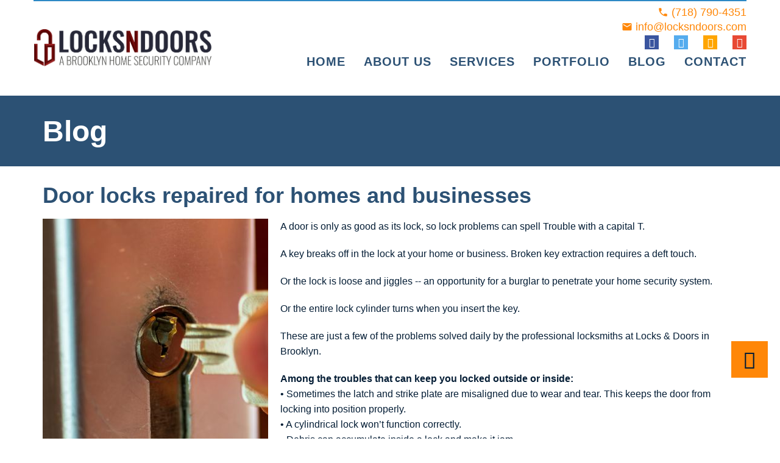

--- FILE ---
content_type: text/html; charset=utf-8
request_url: https://locksndoors.com/door-locks-repaired-for-homes-and-businesses/
body_size: 3984
content:
<!DOCTYPE html>
<html lang="en">
<head>
<meta charset="utf-8">
<meta name="format-detection" content="telephone=no"/>
<link rel="icon" href="/images/favicon.ico" type="image/x-icon">
<link rel="stylesheet" href="/css/grid.css">
<link rel="stylesheet" href="/css/style.css">
<link rel="stylesheet" href="http://fonts.googleapis.com/css?family=Raleway:400,500,700">
<link rel="stylesheet" href="http://fonts.googleapis.com/css?family=Fira+Sans:700">
<link rel="stylesheet" href="/css/font-awesome.css">
<link rel="stylesheet" href="/css/material-icons.css">
<link rel="stylesheet" href="/css/touch-touch.css">
<link rel="stylesheet" href="/css/rd-mailform.css"> <script src="/js/jquery.js"></script>
<script src="/js/jquery-migrate-1.2.1.js"></script>
<!--[if lt IE 9]>
    <html class="lt-ie9">
    <div style=' clear: both; text-align:center; position: relative;'>
        <a href="https://windows.microsoft.com/en-US/internet-explorer/..">
            <img src="/images/ie8-panel/warning_bar_0000_us.jpg" border="0" height="42" width="820"
                 alt="You are using an outdated browser. For a faster, safer browsing experience, upgrade for free today."/>
        </a>
    </div>
    <script src="/js/html5shiv.js"></script>
    <![endif]-->
<script src="/js/device.min.js"></script>
<meta content="locksndoors.com" name="apple-mobile-web-app-title">
<link rel="apple-touch-icon-precomposed" sizes="57x57" href="/images/logo/apple-touch-icon-57x57.png" />
<link rel="apple-touch-icon-precomposed" sizes="72x72" href="/images/logo/apple-touch-icon-72x72.png" />
<link rel="apple-touch-icon-precomposed" sizes="114x114" href="/images/logo/apple-touch-icon-114x114.png" />
<link rel="apple-touch-icon-precomposed" sizes="120x120" href="/images/logo/apple-touch-icon-120x120.png" />
<link rel="apple-touch-icon-precomposed" sizes="144x144" href="/images/logo/apple-touch-icon-144x144.png" />
<link rel="apple-touch-icon-precomposed" sizes="152x152" href="/images/logo/apple-touch-icon-152x152.png" />
<link rel="icon" href="/images/favicon.ico" type="image/x-icon">
<link rel="shortcut icon" href="/images/favicon.ico" type="image/x-icon">
<meta property="og:url" content="https://locksndoors.com">
<meta property="og:title" content="Locks & Doors (917) 893-0291">
<meta property="og:type" content="">
<meta property="og:image" content="https://locksndoors.com/images/logo/logo.png">
<meta property="og:description" content="">
<link rel="image_src" href="https://locksndoors.com/images/logo/logo.png" />
	<style>body{margin: 0px; padding: 0px}form{margin: 0px; padding: 0px}</style>
	<title>Emergency Lockout Service Near Brooklyn in New York</title>
	<meta name="Description" content="Finding lock out services NYC, car lockout service in New York, lockout service near Brooklyn? Contact today and get emergency lockout service in New York.">
	<meta name="Keywords" content="Locks & Doors"> <!-- Google tag (gtag.js) -->
<script async src="https://www.googletagmanager.com/gtag/js?id=G-PL11XS8V47"></script> <script> window.dataLayer = window.dataLayer || []; function gtag(){dataLayer.push(arguments);} gtag('js', new Date()); gtag('config', 'G-PL11XS8V47'); </script>  <!-- Global site tag (gtag.js) - Google Analytics -->
<script async src="https://www.googletagmanager.com/gtag/js?id=UA-155976998-1"></script>
<script>
  window.dataLayer = window.dataLayer || [];
  function gtag(){dataLayer.push(arguments);}
  gtag('js', new Date());

  gtag('config', 'UA-155976998-1');
</script><link href="/js/fancybox215/jquery.fancybox.css" rel="stylesheet" type="text/css" media="all">
<style type="text/css">
/*.call-us*/
   .fadeInTop {
    animation-name: fadeInTop;
    animation-duration: 2s;
    animation-delay: 1s;
    animation-fill-mode: forwards;
   }@keyframes fadeInTop {
    from { bottom: 100%; }to { bottom: 100px; }}
.call-us {
    position: fixed;
    cursor: pointer;
    right: 20px;
    color: #000;
    background: #ff8708;
    z-index: 4;
    text-align: center;
    bottom: 100px;
    width: 60px;
    height: 60px;
    font-size: 30px;
    line-height: 54px;
}
.call-us i {
    position: absolute;
    top: 50%;
    -webkit-transform: translateY(-50%);
    transform: translateY(-50%);
    left: 0;
    right: 0;
    margin: 0 auto;
    -webkit-transition: 0.5s;
    transition: 0.5s;
}/*.title-tip[title]:hover {
  position: relative;
}*/
.title-tip[title]:hover:before {
  position: absolute;
  top: 100%;
  left: 0;
  z-index: 99999;
  content: attr(title);
  margin-top: 0.5em;
  padding: 0px!important;
  width: 100px;    /* change it */
  overflow: hidden;
  text-align: center;
  background-color: #222;
  word-wrap: break-word;
  font-size: 1.1rem;
  color: #FFF;
  box-sizing: border-box;
}
.title-tip[title]:hover:after {
  position: absolute;
  top: 100%;
  left: 50%;
  z-index: 99999;
  content: '';
  width: 0;
  height: 0;
  border: 0.25em dashed transparent;
  border-bottom: 0.25em solid #222;
  font-size: 2rem;
}
/* title-tip-left */
.title-tip-left[title]:hover:before {
  top: auto;
  left: auto;
  right: 100%;
  margin-top: 0.2em;
  margin-right: 0.8em;
}
.title-tip-left[title]:hover:after {
  top: 50%;
  left: auto;
  right: 100%;
  margin-left: 0;
  margin-top: -0.125em;
  border: 0.25em dashed transparent;
  border-left: 0.25em solid #222;
}
</style>
<script async src="https://www.googletagmanager.com/gtag/js?id=UA-274751288-1"></script>
<script>
  window.dataLayer = window.dataLayer || [];
  function gtag(){dataLayer.push(arguments);}gtag('js', new Date());
  gtag('config', 'UA-274751288-1');
</script>
</head>
<body><a href="tel:+19178930291" class="title-tip title-tip-left call-us wow fadeInTop" data-wow-delay="0.2s" data-toggle="tooltip" data-placement="top" title="Call Us"> <i class="fa fa-phone"></i><i class="fa fa-phone"></i></a>
<div class="page text-center">
  <header>
    <div id="stuck_container" class="stuck_container">
      <div class="container">
        <div class="row row-no-gutter">
          <div class="col-md-3 col-xs-12">
			  <div class="rd-navbar-brand"><a href="/"><img src="/images/logo.png" alt="Locks & Doors"/></a></div>
          </div>
          <div class="col-md-9">
            <address class="contact-info">
            <span class="icon material-icons-local_phone"></span> (718) 790-4351<br>
            <span class="icon material-icons-email"></span> <a href="mailto:info@locksndoors.com">info@locksndoors.com</a>
            <ul class="inline-list social-icon"> <li><a href="https://www.facebook.com/locksNdoors/" class="facebook fa fa-facebook" title="facebook" target="_blank"></a></li>
<li><a href="https://twitter.com/locks_N_doors" class="twitter fa fa-twitter" title="twitter" target="_blank"></a></li>
                            <li><a href="https://www.instagram.com/locksndoors/" class="instagram fa fa-instagram" title="instagram" target="_blank"></a></li>
<li><a href="
https://www.yelp.com/biz/locks-and-doors-brooklyn" class="yelp fa fa-yelp" title="yelp" target="_blank"></a></li>
<!--<li><a href="#" class="youtube fa fa-youtube" title="youtube"></a></li>-->
                            <!--<li><a href="#" class="youtube fa fa-youtube" title="youtube"></a></li>-->
<!--<i class="fab fa-google-plus-square"></i>--></ul>
            </address>
            <nav class="rd-navbar">
              <ul class="sf-menu" data-type="navbar"> <li><a href="/">Home</a> </li> <li><a href="/about-us/">About Us</a> </li> <li><a  style="cursor: default;">Services</a> <ul> <li><a href="/locks/">Locks</a></li> <li><a href="/doors/">Doors</a></li> </ul> </li> <li><a href="/portfolio/">Portfolio</a> </li> <li><a href="/blog/">Blog</a> </li> <li><a href="/contact/">Contact</a> </li> </ul>
            </nav>
          </div>
        </div>
      </div>
    </div>
  </header>  
  <main>
  <section class="well-sm text-contrast bg-primary-variant-2 text-left">
      <div class="container">
        <h2 class="text-contrast">Blog</h2>
      </div>
    </section>
<section class="well-sm text-sm-left relative text-block">
            <div class="container">
                        <h3 class="text-primary">Door locks repaired for homes and businesses</h3>
                        <p><img src="/upload/blog/en/tn_door-locks-repaired-for-homes-and-businesses_5d7ff9618fb7a.jpg" class="pull-left" alt=""/><p>A door is only as good as its lock, so lock problems can spell Trouble with a capital T.</p>
<p>A key breaks off in the lock at your home or business. Broken key extraction requires a deft touch.</p>
<p>Or the lock is loose and jiggles -- an opportunity for a burglar to penetrate your home security system.</p>
<p>Or the entire lock cylinder turns when you insert the key.</p>
<p>These are just a few of the problems solved daily by the professional locksmiths at Locks &amp; Doors in Brooklyn.</p>
<p><strong>Among the troubles that can keep you locked outside or inside:</strong><br />&bull; Sometimes the latch and strike plate are misaligned due to wear and tear. This keeps the door from locking into position properly.<br />&bull; A cylindrical lock won&rsquo;t function correctly.<br />&bull; Debris can accumulate inside a lock and make it jam.<br />&bull; A bolt or latch breaks.<br />&bull; The deadbolt sticks.<br />&bull; A loose or damaged screw causes the entire lock cylinder to turn.<br />&bull; An access control security point or a keyless entry lock malfunctions.<br />&bull; The lock sticks in either the locked or unlocked position.</p>
<p><strong>All doorknobs are not alike</strong></p>
<p>Doorknobs don&rsquo;t just have different styles. They also have different locking mechanisms, and each one can become loose or worn as parts deteriorate.</p>
<p>By the same token, deadbolts have different levels of security. You want a deadbolt with a strike plate that is drilled into the doorframe and more resistant to an intruder.</p>
<p>You don&rsquo;t always have to buy a new lock. We can &ldquo;rekey&rdquo; the lock for you by taking out the cylinder and replacing the old pins with new ones.</p>
<p><strong>We know locks and doors.</strong></p>
<p>Our mobile locksmiths are veterans who can handle all sorts of locks and the multitude of doorknobs that go with them. Whether it&rsquo;s a high-tech security lock or your basic deadbolt, we can repair it and make sure the supporting apparatus is in good order.</p>
<p>As authorities on home security we also can suggest ways you can beef up protection of your property and your loved ones. Maybe a better deadbolt or a high security lock or the latest &ldquo;smart lock&rdquo; will let you sleep more comfortably.</p>
<p>Call us at (917) 893-0291</p>
<p>We serve Brooklyn, Queens and Manhattan, and we guarantee our work. Our emergency service is available 24/7.</p>
<p><em>Our locksmiths also handle residential and commercial lockouts, and they repair locks on cars and other vehicles. If you&rsquo;re locked out of your car in Brooklyn, we can be there in 30 minutes or less!</em></p></p>
<br class="clear">
      <p class="offset-6" style="text-align:center;"><a href="/blog/" class="btn btn-md btn-primary">ALL ARTICLES</a></p>
      </div>
        </section>
  </main><footer>
    <div class="container">
      <div class="row text-md-left">
        <div class="col-sm-8 col-xs-12">
		  <form class="rd-mailform subscribe" method="post" id="subscribe">
                  <div class="form-wrap has-error">
                    <label data-add-placeholder="" class="mfInput">
                    <input type="text" name="email_user" data-constraints="@Email @NotEmpty"><span class="mfPlaceHolder default">Your Email</span></label>
                      <button type="submit" class="btn btn-primary btn-sm">Subscribe</button>
                      <button type="button" class="btn btn-primary btn-sm pw" disabled="disabled" style="display: none;">Please wait...</button>
                  </div>
                </form>
        </div>
        <div class="col-sm-4">
          <address class="contact-info">
          <dl>
            <dt>Phone:</dt>
            <dd>(718) 790-4351</dd>
            <dt>E-mail:</dt>
            <dd><a href="mailto:info@locksndoors.com">info@locksndoors.com</a></dd>
          </dl>
          </address>
        </div>
      </div>
      <div class="offset-1"> <p class="copyright">License #: 2110779-DCA<br>Locks &amp; Doors Company<br class="visible-xs" />&copy; 2023. All rights reserved.</p></div>
    </div>
  </footer>
</div>
<script src="/js/script.js"></script>
<!--noindex-->
<script type="text/JavaScript" src="/js/fancybox215/jquery.fancybox.pack.js"></script>
	<script type="text/JavaScript">
		var cfg = [];
		cfg['debug'] = '0';
		cfg['lang'] = 'en';
    </script>
    <script type="text/JavaScript" src="/core/bcmsFront.min.js"></script>
	<script type="text/JavaScript" src="/templates_c/bcms.min.js?v=6470b310433f7"></script>
	<script type="text/JavaScript" src="/core/debug.min.js"></script>
	<div id="alertMsg" style="display: none; text-align: center;"></div> <!--/noindex-->
</body>
</html>

--- FILE ---
content_type: text/css
request_url: https://locksndoors.com/css/style.css
body_size: 6439
content:
@charset "UTF-8";
@import url(animate.css);
body {
	font: 400 16px/25px "Raleway", sans-serif;
	-webkit-text-size-adjust: none;
	background: #fff;
	color: #041d35;
}

@media (min-width: 768px) {
body {
	font-size: 18px;
}
}

@media (min-width: 992px) {
body {
	font-size: 16px;
}
}
img {
	max-width: 100%;
	height: auto;
}
h1, h2, h3, h4, h5, h6, .heading-1, .heading-2, .heading-3, .heading-4, .heading-5, .heading-6 {
	line-height: 1;
	font-weight: 700;
	color: #2c5174;
}
h1, .heading-1 {
	font-size: 40px;
	line-height: 1.2;
	color: #fff;
}

@media (min-width: 768px) {
h1, .heading-1 {
	font-size: 62px;
}
}
h2, .heading-2 {
	font-size: 36px;
	line-height: 1.2;
}

@media (min-width: 768px) {
h2, .heading-2 {
	font-size: 48px;
}
}
h3, .heading-3 {
	font-size: 32px;
}

@media (min-width: 768px) {
h3, .heading-3 {
	font-size: 36px;
}
}
h4, .heading-4 {
	font-size: 24px;
	line-height: 1.25;
	font-weight: 700;
	letter-spacing: 1.3px;
}
h5, .heading-5 {
	font-size: 20px;
	line-height: 1.5;
}
h6, .heading-6 {
	font-size: 18px;
}
p .fa, .marked-list .fa, .list .fa {
	text-decoration: none;
}
p {
	line-height: inherit;
}
a {
	font: inherit;
	color: inherit;
	text-decoration: none;
	-moz-transition: 0.4s all ease;
	-o-transition: 0.4s all ease;
	-webkit-transition: 0.4s all ease;
	transition: 0.4s all ease;
	-moz-transition: 0.3s;
	-o-transition: 0.3s;
	-webkit-transition: 0.3s;
	transition: 0.3s;
}
a:hover {
	-moz-transition: 0.4s all ease;
	-o-transition: 0.4s all ease;
	-webkit-transition: 0.4s all ease;
	transition: 0.4s all ease;
}
a:focus {
	outline: none;
}
a:active {
	background-color: transparent;
}
a[href^="tel:"], a[href^="callto:"] {
	color: inherit;
	text-decoration: none;
}
strong {
	font-weight: 700;
}
em {
	font-weight: 500;
	font-size: 30px;
	line-height: 1.2;
	letter-spacing: 1.3px;
	color: #ff8708;
}
.fa {
	line-height: inherit;
}
[class*='fa-']:before {
	font-weight: 400;
	font-family: "FontAwesome";
}
.page {
	overflow: hidden;
	min-height: 500px;
}
.lt-ie9 .page {
	min-width: 1200px;
}
.txt-box p {
	margin-top: 15px;
	margin-bottom: 15px;
}
.offset-1 {
	margin-top: 47px;
}
.offset-2 {
	margin-bottom: 121px;
}

@media (min-width: 1200px) {
.offset-3 {
	margin-top: 60px;
}
}
*+.offset-4 {
	margin-top: 25px;
}
*+.offset-5 {
	margin-top: 31.5px;
}
.offset-6 {
	margin-top: 23px;
}

@media (min-width: 480px) and (max-width: 768px) {
.inset-1 [class^='col-'] {
	padding-left: 0;
	padding-right: 0;
}
}

@media (min-width: 1200px) {
.inset-2 {
	padding-right: 53px;
}
}
.flow-offset-0>*+* {
	margin-top: 0;
}

@media (min-width: 480px) {
html:not(.lt-ie10) .flow-offset-0>.col-xs-1:nth-child(n), html:not(.lt-ie10) .flow-offset-0>.col-xs-2:nth-child(n), html:not(.lt-ie10) .flow-offset-0>.col-xs-3:nth-child(n), html:not(.lt-ie10) .flow-offset-0>.col-xs-4:nth-child(n), html:not(.lt-ie10) .flow-offset-0>.col-xs-5:nth-child(n), html:not(.lt-ie10) .flow-offset-0>.col-xs-6:nth-child(n), html:not(.lt-ie10) .flow-offset-0>.col-xs-7:nth-child(n), html:not(.lt-ie10) .flow-offset-0>.col-xs-8:nth-child(n), html:not(.lt-ie10) .flow-offset-0>.col-xs-9:nth-child(n), html:not(.lt-ie10) .flow-offset-0>.col-xs-10:nth-child(n), html:not(.lt-ie10) .flow-offset-0>.col-xs-11:nth-child(n), html:not(.lt-ie10) .flow-offset-0>.col-xs-12:nth-child(n) {
	margin-top: 0;
}
}

@media (min-width: 480px) {
html:not(.lt-ie10) .flow-offset-0>.col-xs-1:nth-child(n + 13), html:not(.lt-ie10) .flow-offset-0>.col-xs-2:nth-child(n + 7), html:not(.lt-ie10) .flow-offset-0>.col-xs-3:nth-child(n + 5), html:not(.lt-ie10) .flow-offset-0>.col-xs-4:nth-child(n + 4), html:not(.lt-ie10) .flow-offset-0>.col-xs-6:nth-child(n + 3), html:not(.lt-ie10) .flow-offset-0>.col-xs-12:nth-child(n + 2) {
	margin-top: 0;
}
}

@media (min-width: 768px) {
html:not(.lt-ie10) .flow-offset-0>.col-sm-1:nth-child(n), html:not(.lt-ie10) .flow-offset-0>.col-sm-2:nth-child(n), html:not(.lt-ie10) .flow-offset-0>.col-sm-3:nth-child(n), html:not(.lt-ie10) .flow-offset-0>.col-sm-4:nth-child(n), html:not(.lt-ie10) .flow-offset-0>.col-sm-5:nth-child(n), html:not(.lt-ie10) .flow-offset-0>.col-sm-6:nth-child(n), html:not(.lt-ie10) .flow-offset-0>.col-sm-7:nth-child(n), html:not(.lt-ie10) .flow-offset-0>.col-sm-8:nth-child(n), html:not(.lt-ie10) .flow-offset-0>.col-sm-9:nth-child(n), html:not(.lt-ie10) .flow-offset-0>.col-sm-10:nth-child(n), html:not(.lt-ie10) .flow-offset-0>.col-sm-11:nth-child(n), html:not(.lt-ie10) .flow-offset-0>.col-sm-12:nth-child(n) {
	margin-top: 0;
}
}

@media (min-width: 768px) {
html:not(.lt-ie10) .flow-offset-0>.col-sm-1:nth-child(n + 13), html:not(.lt-ie10) .flow-offset-0>.col-sm-2:nth-child(n + 7), html:not(.lt-ie10) .flow-offset-0>.col-sm-3:nth-child(n + 5), html:not(.lt-ie10) .flow-offset-0>.col-sm-4:nth-child(n + 4), html:not(.lt-ie10) .flow-offset-0>.col-sm-6:nth-child(n + 3), html:not(.lt-ie10) .flow-offset-0>.col-sm-12:nth-child(n + 2) {
	margin-top: 0;
}
}

@media (min-width: 992px) {
html:not(.lt-ie10) .flow-offset-0>.col-md-1:nth-child(n), html:not(.lt-ie10) .flow-offset-0>.col-md-2:nth-child(n), html:not(.lt-ie10) .flow-offset-0>.col-md-3:nth-child(n), html:not(.lt-ie10) .flow-offset-0>.col-md-4:nth-child(n), html:not(.lt-ie10) .flow-offset-0>.col-md-5:nth-child(n), html:not(.lt-ie10) .flow-offset-0>.col-md-6:nth-child(n), html:not(.lt-ie10) .flow-offset-0>.col-md-7:nth-child(n), html:not(.lt-ie10) .flow-offset-0>.col-md-8:nth-child(n), html:not(.lt-ie10) .flow-offset-0>.col-md-9:nth-child(n), html:not(.lt-ie10) .flow-offset-0>.col-md-10:nth-child(n), html:not(.lt-ie10) .flow-offset-0>.col-md-11:nth-child(n), html:not(.lt-ie10) .flow-offset-0>.col-md-12:nth-child(n) {
	margin-top: 0;
}
}

@media (min-width: 992px) {
html:not(.lt-ie10) .flow-offset-0>.col-md-1:nth-child(n + 13), html:not(.lt-ie10) .flow-offset-0>.col-md-2:nth-child(n + 7), html:not(.lt-ie10) .flow-offset-0>.col-md-3:nth-child(n + 5), html:not(.lt-ie10) .flow-offset-0>.col-md-4:nth-child(n + 4), html:not(.lt-ie10) .flow-offset-0>.col-md-6:nth-child(n + 3), html:not(.lt-ie10) .flow-offset-0>.col-md-12:nth-child(n + 2) {
	margin-top: 0;
}
}

@media (min-width: 1200px) {
html:not(.lt-ie10) .flow-offset-0>.col-lg-1:nth-child(n), html:not(.lt-ie10) .flow-offset-0>.col-lg-2:nth-child(n), html:not(.lt-ie10) .flow-offset-0>.col-lg-3:nth-child(n), html:not(.lt-ie10) .flow-offset-0>.col-lg-4:nth-child(n), html:not(.lt-ie10) .flow-offset-0>.col-lg-5:nth-child(n), html:not(.lt-ie10) .flow-offset-0>.col-lg-6:nth-child(n), html:not(.lt-ie10) .flow-offset-0>.col-lg-7:nth-child(n), html:not(.lt-ie10) .flow-offset-0>.col-lg-8:nth-child(n), html:not(.lt-ie10) .flow-offset-0>.col-lg-9:nth-child(n), html:not(.lt-ie10) .flow-offset-0>.col-lg-10:nth-child(n), html:not(.lt-ie10) .flow-offset-0>.col-lg-11:nth-child(n), html:not(.lt-ie10) .flow-offset-0>.col-lg-12:nth-child(n) {
	margin-top: 0;
}
}

@media (min-width: 1200px) {
html:not(.lt-ie10) .flow-offset-0>.col-lg-1:nth-child(n + 13), html:not(.lt-ie10) .flow-offset-0>.col-lg-2:nth-child(n + 7), html:not(.lt-ie10) .flow-offset-0>.col-lg-3:nth-child(n + 5), html:not(.lt-ie10) .flow-offset-0>.col-lg-4:nth-child(n + 4), html:not(.lt-ie10) .flow-offset-0>.col-lg-6:nth-child(n + 3), html:not(.lt-ie10) .flow-offset-0>.col-lg-12:nth-child(n + 2) {
	margin-top: 0;
}
}
.flow-offset-1>*+* {
	margin-top: 46px;
}

@media (min-width: 480px) {
html:not(.lt-ie10) .flow-offset-1>.col-xs-1:nth-child(n), html:not(.lt-ie10) .flow-offset-1>.col-xs-2:nth-child(n), html:not(.lt-ie10) .flow-offset-1>.col-xs-3:nth-child(n), html:not(.lt-ie10) .flow-offset-1>.col-xs-4:nth-child(n), html:not(.lt-ie10) .flow-offset-1>.col-xs-5:nth-child(n), html:not(.lt-ie10) .flow-offset-1>.col-xs-6:nth-child(n), html:not(.lt-ie10) .flow-offset-1>.col-xs-7:nth-child(n), html:not(.lt-ie10) .flow-offset-1>.col-xs-8:nth-child(n), html:not(.lt-ie10) .flow-offset-1>.col-xs-9:nth-child(n), html:not(.lt-ie10) .flow-offset-1>.col-xs-10:nth-child(n), html:not(.lt-ie10) .flow-offset-1>.col-xs-11:nth-child(n), html:not(.lt-ie10) .flow-offset-1>.col-xs-12:nth-child(n) {
	margin-top: 0;
}
}

@media (min-width: 480px) {
html:not(.lt-ie10) .flow-offset-1>.col-xs-1:nth-child(n + 13), html:not(.lt-ie10) .flow-offset-1>.col-xs-2:nth-child(n + 7), html:not(.lt-ie10) .flow-offset-1>.col-xs-3:nth-child(n + 5), html:not(.lt-ie10) .flow-offset-1>.col-xs-4:nth-child(n + 4), html:not(.lt-ie10) .flow-offset-1>.col-xs-6:nth-child(n + 3), html:not(.lt-ie10) .flow-offset-1>.col-xs-12:nth-child(n + 2) {
	margin-top: 46px;
}
}

@media (min-width: 768px) {
html:not(.lt-ie10) .flow-offset-1>.col-sm-1:nth-child(n), html:not(.lt-ie10) .flow-offset-1>.col-sm-2:nth-child(n), html:not(.lt-ie10) .flow-offset-1>.col-sm-3:nth-child(n), html:not(.lt-ie10) .flow-offset-1>.col-sm-4:nth-child(n), html:not(.lt-ie10) .flow-offset-1>.col-sm-5:nth-child(n), html:not(.lt-ie10) .flow-offset-1>.col-sm-6:nth-child(n), html:not(.lt-ie10) .flow-offset-1>.col-sm-7:nth-child(n), html:not(.lt-ie10) .flow-offset-1>.col-sm-8:nth-child(n), html:not(.lt-ie10) .flow-offset-1>.col-sm-9:nth-child(n), html:not(.lt-ie10) .flow-offset-1>.col-sm-10:nth-child(n), html:not(.lt-ie10) .flow-offset-1>.col-sm-11:nth-child(n), html:not(.lt-ie10) .flow-offset-1>.col-sm-12:nth-child(n) {
	margin-top: 0;
}
}

@media (min-width: 768px) {
html:not(.lt-ie10) .flow-offset-1>.col-sm-1:nth-child(n + 13), html:not(.lt-ie10) .flow-offset-1>.col-sm-2:nth-child(n + 7), html:not(.lt-ie10) .flow-offset-1>.col-sm-3:nth-child(n + 5), html:not(.lt-ie10) .flow-offset-1>.col-sm-4:nth-child(n + 4), html:not(.lt-ie10) .flow-offset-1>.col-sm-6:nth-child(n + 3), html:not(.lt-ie10) .flow-offset-1>.col-sm-12:nth-child(n + 2) {
	margin-top: 46px;
}
}

@media (min-width: 992px) {
html:not(.lt-ie10) .flow-offset-1>.col-md-1:nth-child(n), html:not(.lt-ie10) .flow-offset-1>.col-md-2:nth-child(n), html:not(.lt-ie10) .flow-offset-1>.col-md-3:nth-child(n), html:not(.lt-ie10) .flow-offset-1>.col-md-4:nth-child(n), html:not(.lt-ie10) .flow-offset-1>.col-md-5:nth-child(n), html:not(.lt-ie10) .flow-offset-1>.col-md-6:nth-child(n), html:not(.lt-ie10) .flow-offset-1>.col-md-7:nth-child(n), html:not(.lt-ie10) .flow-offset-1>.col-md-8:nth-child(n), html:not(.lt-ie10) .flow-offset-1>.col-md-9:nth-child(n), html:not(.lt-ie10) .flow-offset-1>.col-md-10:nth-child(n), html:not(.lt-ie10) .flow-offset-1>.col-md-11:nth-child(n), html:not(.lt-ie10) .flow-offset-1>.col-md-12:nth-child(n) {
	margin-top: 0;
}
}

@media (min-width: 992px) {
html:not(.lt-ie10) .flow-offset-1>.col-md-1:nth-child(n + 13), html:not(.lt-ie10) .flow-offset-1>.col-md-2:nth-child(n + 7), html:not(.lt-ie10) .flow-offset-1>.col-md-3:nth-child(n + 5), html:not(.lt-ie10) .flow-offset-1>.col-md-4:nth-child(n + 4), html:not(.lt-ie10) .flow-offset-1>.col-md-6:nth-child(n + 3), html:not(.lt-ie10) .flow-offset-1>.col-md-12:nth-child(n + 2) {
	margin-top: 46px;
}
}

@media (min-width: 1200px) {
html:not(.lt-ie10) .flow-offset-1>.col-lg-1:nth-child(n), html:not(.lt-ie10) .flow-offset-1>.col-lg-2:nth-child(n), html:not(.lt-ie10) .flow-offset-1>.col-lg-3:nth-child(n), html:not(.lt-ie10) .flow-offset-1>.col-lg-4:nth-child(n), html:not(.lt-ie10) .flow-offset-1>.col-lg-5:nth-child(n), html:not(.lt-ie10) .flow-offset-1>.col-lg-6:nth-child(n), html:not(.lt-ie10) .flow-offset-1>.col-lg-7:nth-child(n), html:not(.lt-ie10) .flow-offset-1>.col-lg-8:nth-child(n), html:not(.lt-ie10) .flow-offset-1>.col-lg-9:nth-child(n), html:not(.lt-ie10) .flow-offset-1>.col-lg-10:nth-child(n), html:not(.lt-ie10) .flow-offset-1>.col-lg-11:nth-child(n), html:not(.lt-ie10) .flow-offset-1>.col-lg-12:nth-child(n) {
	margin-top: 0;
}
}

@media (min-width: 1200px) {
html:not(.lt-ie10) .flow-offset-1>.col-lg-1:nth-child(n + 13), html:not(.lt-ie10) .flow-offset-1>.col-lg-2:nth-child(n + 7), html:not(.lt-ie10) .flow-offset-1>.col-lg-3:nth-child(n + 5), html:not(.lt-ie10) .flow-offset-1>.col-lg-4:nth-child(n + 4), html:not(.lt-ie10) .flow-offset-1>.col-lg-6:nth-child(n + 3), html:not(.lt-ie10) .flow-offset-1>.col-lg-12:nth-child(n + 2) {
	margin-top: 46px;
}
}
.flow-offset-2>*+* {
	margin-top: 61px;
}

@media (min-width: 480px) {
html:not(.lt-ie10) .flow-offset-2>.col-xs-1:nth-child(n), html:not(.lt-ie10) .flow-offset-2>.col-xs-2:nth-child(n), html:not(.lt-ie10) .flow-offset-2>.col-xs-3:nth-child(n), html:not(.lt-ie10) .flow-offset-2>.col-xs-4:nth-child(n), html:not(.lt-ie10) .flow-offset-2>.col-xs-5:nth-child(n), html:not(.lt-ie10) .flow-offset-2>.col-xs-6:nth-child(n), html:not(.lt-ie10) .flow-offset-2>.col-xs-7:nth-child(n), html:not(.lt-ie10) .flow-offset-2>.col-xs-8:nth-child(n), html:not(.lt-ie10) .flow-offset-2>.col-xs-9:nth-child(n), html:not(.lt-ie10) .flow-offset-2>.col-xs-10:nth-child(n), html:not(.lt-ie10) .flow-offset-2>.col-xs-11:nth-child(n), html:not(.lt-ie10) .flow-offset-2>.col-xs-12:nth-child(n) {
	margin-top: 0;
}
}

@media (min-width: 480px) {
html:not(.lt-ie10) .flow-offset-2>.col-xs-1:nth-child(n + 13), html:not(.lt-ie10) .flow-offset-2>.col-xs-2:nth-child(n + 7), html:not(.lt-ie10) .flow-offset-2>.col-xs-3:nth-child(n + 5), html:not(.lt-ie10) .flow-offset-2>.col-xs-4:nth-child(n + 4), html:not(.lt-ie10) .flow-offset-2>.col-xs-6:nth-child(n + 3), html:not(.lt-ie10) .flow-offset-2>.col-xs-12:nth-child(n + 2) {
	margin-top: 61px;
}
}

@media (min-width: 768px) {
html:not(.lt-ie10) .flow-offset-2>.col-sm-1:nth-child(n), html:not(.lt-ie10) .flow-offset-2>.col-sm-2:nth-child(n), html:not(.lt-ie10) .flow-offset-2>.col-sm-3:nth-child(n), html:not(.lt-ie10) .flow-offset-2>.col-sm-4:nth-child(n), html:not(.lt-ie10) .flow-offset-2>.col-sm-5:nth-child(n), html:not(.lt-ie10) .flow-offset-2>.col-sm-6:nth-child(n), html:not(.lt-ie10) .flow-offset-2>.col-sm-7:nth-child(n), html:not(.lt-ie10) .flow-offset-2>.col-sm-8:nth-child(n), html:not(.lt-ie10) .flow-offset-2>.col-sm-9:nth-child(n), html:not(.lt-ie10) .flow-offset-2>.col-sm-10:nth-child(n), html:not(.lt-ie10) .flow-offset-2>.col-sm-11:nth-child(n), html:not(.lt-ie10) .flow-offset-2>.col-sm-12:nth-child(n) {
	margin-top: 0;
}
}

@media (min-width: 768px) {
html:not(.lt-ie10) .flow-offset-2>.col-sm-1:nth-child(n + 13), html:not(.lt-ie10) .flow-offset-2>.col-sm-2:nth-child(n + 7), html:not(.lt-ie10) .flow-offset-2>.col-sm-3:nth-child(n + 5), html:not(.lt-ie10) .flow-offset-2>.col-sm-4:nth-child(n + 4), html:not(.lt-ie10) .flow-offset-2>.col-sm-6:nth-child(n + 3), html:not(.lt-ie10) .flow-offset-2>.col-sm-12:nth-child(n + 2) {
	margin-top: 61px;
}
}

@media (min-width: 992px) {
html:not(.lt-ie10) .flow-offset-2>.col-md-1:nth-child(n), html:not(.lt-ie10) .flow-offset-2>.col-md-2:nth-child(n), html:not(.lt-ie10) .flow-offset-2>.col-md-3:nth-child(n), html:not(.lt-ie10) .flow-offset-2>.col-md-4:nth-child(n), html:not(.lt-ie10) .flow-offset-2>.col-md-5:nth-child(n), html:not(.lt-ie10) .flow-offset-2>.col-md-6:nth-child(n), html:not(.lt-ie10) .flow-offset-2>.col-md-7:nth-child(n), html:not(.lt-ie10) .flow-offset-2>.col-md-8:nth-child(n), html:not(.lt-ie10) .flow-offset-2>.col-md-9:nth-child(n), html:not(.lt-ie10) .flow-offset-2>.col-md-10:nth-child(n), html:not(.lt-ie10) .flow-offset-2>.col-md-11:nth-child(n), html:not(.lt-ie10) .flow-offset-2>.col-md-12:nth-child(n) {
	margin-top: 0;
}
}

@media (min-width: 992px) {
html:not(.lt-ie10) .flow-offset-2>.col-md-1:nth-child(n + 13), html:not(.lt-ie10) .flow-offset-2>.col-md-2:nth-child(n + 7), html:not(.lt-ie10) .flow-offset-2>.col-md-3:nth-child(n + 5), html:not(.lt-ie10) .flow-offset-2>.col-md-4:nth-child(n + 4), html:not(.lt-ie10) .flow-offset-2>.col-md-6:nth-child(n + 3), html:not(.lt-ie10) .flow-offset-2>.col-md-12:nth-child(n + 2) {
	margin-top: 61px;
}
}

@media (min-width: 1200px) {
html:not(.lt-ie10) .flow-offset-2>.col-lg-1:nth-child(n), html:not(.lt-ie10) .flow-offset-2>.col-lg-2:nth-child(n), html:not(.lt-ie10) .flow-offset-2>.col-lg-3:nth-child(n), html:not(.lt-ie10) .flow-offset-2>.col-lg-4:nth-child(n), html:not(.lt-ie10) .flow-offset-2>.col-lg-5:nth-child(n), html:not(.lt-ie10) .flow-offset-2>.col-lg-6:nth-child(n), html:not(.lt-ie10) .flow-offset-2>.col-lg-7:nth-child(n), html:not(.lt-ie10) .flow-offset-2>.col-lg-8:nth-child(n), html:not(.lt-ie10) .flow-offset-2>.col-lg-9:nth-child(n), html:not(.lt-ie10) .flow-offset-2>.col-lg-10:nth-child(n), html:not(.lt-ie10) .flow-offset-2>.col-lg-11:nth-child(n), html:not(.lt-ie10) .flow-offset-2>.col-lg-12:nth-child(n) {
	margin-top: 0;
}
}

@media (min-width: 1200px) {
html:not(.lt-ie10) .flow-offset-2>.col-lg-1:nth-child(n + 13), html:not(.lt-ie10) .flow-offset-2>.col-lg-2:nth-child(n + 7), html:not(.lt-ie10) .flow-offset-2>.col-lg-3:nth-child(n + 5), html:not(.lt-ie10) .flow-offset-2>.col-lg-4:nth-child(n + 4), html:not(.lt-ie10) .flow-offset-2>.col-lg-6:nth-child(n + 3), html:not(.lt-ie10) .flow-offset-2>.col-lg-12:nth-child(n + 2) {
	margin-top: 61px;
}
}
.flow-offset-3>*+* {
	margin-top: 53px;
}

@media (min-width: 480px) {
html:not(.lt-ie10) .flow-offset-3>.col-xs-1:nth-child(n), html:not(.lt-ie10) .flow-offset-3>.col-xs-2:nth-child(n), html:not(.lt-ie10) .flow-offset-3>.col-xs-3:nth-child(n), html:not(.lt-ie10) .flow-offset-3>.col-xs-4:nth-child(n), html:not(.lt-ie10) .flow-offset-3>.col-xs-5:nth-child(n), html:not(.lt-ie10) .flow-offset-3>.col-xs-6:nth-child(n), html:not(.lt-ie10) .flow-offset-3>.col-xs-7:nth-child(n), html:not(.lt-ie10) .flow-offset-3>.col-xs-8:nth-child(n), html:not(.lt-ie10) .flow-offset-3>.col-xs-9:nth-child(n), html:not(.lt-ie10) .flow-offset-3>.col-xs-10:nth-child(n), html:not(.lt-ie10) .flow-offset-3>.col-xs-11:nth-child(n), html:not(.lt-ie10) .flow-offset-3>.col-xs-12:nth-child(n) {
	margin-top: 0;
}
}

@media (min-width: 480px) {
html:not(.lt-ie10) .flow-offset-3>.col-xs-1:nth-child(n + 13), html:not(.lt-ie10) .flow-offset-3>.col-xs-2:nth-child(n + 7), html:not(.lt-ie10) .flow-offset-3>.col-xs-3:nth-child(n + 5), html:not(.lt-ie10) .flow-offset-3>.col-xs-4:nth-child(n + 4), html:not(.lt-ie10) .flow-offset-3>.col-xs-6:nth-child(n + 3), html:not(.lt-ie10) .flow-offset-3>.col-xs-12:nth-child(n + 2) {
	margin-top: 53px;
}
}

@media (min-width: 768px) {
html:not(.lt-ie10) .flow-offset-3>.col-sm-1:nth-child(n), html:not(.lt-ie10) .flow-offset-3>.col-sm-2:nth-child(n), html:not(.lt-ie10) .flow-offset-3>.col-sm-3:nth-child(n), html:not(.lt-ie10) .flow-offset-3>.col-sm-4:nth-child(n), html:not(.lt-ie10) .flow-offset-3>.col-sm-5:nth-child(n), html:not(.lt-ie10) .flow-offset-3>.col-sm-6:nth-child(n), html:not(.lt-ie10) .flow-offset-3>.col-sm-7:nth-child(n), html:not(.lt-ie10) .flow-offset-3>.col-sm-8:nth-child(n), html:not(.lt-ie10) .flow-offset-3>.col-sm-9:nth-child(n), html:not(.lt-ie10) .flow-offset-3>.col-sm-10:nth-child(n), html:not(.lt-ie10) .flow-offset-3>.col-sm-11:nth-child(n), html:not(.lt-ie10) .flow-offset-3>.col-sm-12:nth-child(n) {
	margin-top: 0;
}
}

@media (min-width: 768px) {
html:not(.lt-ie10) .flow-offset-3>.col-sm-1:nth-child(n + 13), html:not(.lt-ie10) .flow-offset-3>.col-sm-2:nth-child(n + 7), html:not(.lt-ie10) .flow-offset-3>.col-sm-3:nth-child(n + 5), html:not(.lt-ie10) .flow-offset-3>.col-sm-4:nth-child(n + 4), html:not(.lt-ie10) .flow-offset-3>.col-sm-6:nth-child(n + 3), html:not(.lt-ie10) .flow-offset-3>.col-sm-12:nth-child(n + 2) {
	margin-top: 53px;
}
}

@media (min-width: 992px) {
html:not(.lt-ie10) .flow-offset-3>.col-md-1:nth-child(n), html:not(.lt-ie10) .flow-offset-3>.col-md-2:nth-child(n), html:not(.lt-ie10) .flow-offset-3>.col-md-3:nth-child(n), html:not(.lt-ie10) .flow-offset-3>.col-md-4:nth-child(n), html:not(.lt-ie10) .flow-offset-3>.col-md-5:nth-child(n), html:not(.lt-ie10) .flow-offset-3>.col-md-6:nth-child(n), html:not(.lt-ie10) .flow-offset-3>.col-md-7:nth-child(n), html:not(.lt-ie10) .flow-offset-3>.col-md-8:nth-child(n), html:not(.lt-ie10) .flow-offset-3>.col-md-9:nth-child(n), html:not(.lt-ie10) .flow-offset-3>.col-md-10:nth-child(n), html:not(.lt-ie10) .flow-offset-3>.col-md-11:nth-child(n), html:not(.lt-ie10) .flow-offset-3>.col-md-12:nth-child(n) {
	margin-top: 0;
}
}

@media (min-width: 992px) {
html:not(.lt-ie10) .flow-offset-3>.col-md-1:nth-child(n + 13), html:not(.lt-ie10) .flow-offset-3>.col-md-2:nth-child(n + 7), html:not(.lt-ie10) .flow-offset-3>.col-md-3:nth-child(n + 5), html:not(.lt-ie10) .flow-offset-3>.col-md-4:nth-child(n + 4), html:not(.lt-ie10) .flow-offset-3>.col-md-6:nth-child(n + 3), html:not(.lt-ie10) .flow-offset-3>.col-md-12:nth-child(n + 2) {
	margin-top: 53px;
}
}

@media (min-width: 1200px) {
html:not(.lt-ie10) .flow-offset-3>.col-lg-1:nth-child(n), html:not(.lt-ie10) .flow-offset-3>.col-lg-2:nth-child(n), html:not(.lt-ie10) .flow-offset-3>.col-lg-3:nth-child(n), html:not(.lt-ie10) .flow-offset-3>.col-lg-4:nth-child(n), html:not(.lt-ie10) .flow-offset-3>.col-lg-5:nth-child(n), html:not(.lt-ie10) .flow-offset-3>.col-lg-6:nth-child(n), html:not(.lt-ie10) .flow-offset-3>.col-lg-7:nth-child(n), html:not(.lt-ie10) .flow-offset-3>.col-lg-8:nth-child(n), html:not(.lt-ie10) .flow-offset-3>.col-lg-9:nth-child(n), html:not(.lt-ie10) .flow-offset-3>.col-lg-10:nth-child(n), html:not(.lt-ie10) .flow-offset-3>.col-lg-11:nth-child(n), html:not(.lt-ie10) .flow-offset-3>.col-lg-12:nth-child(n) {
	margin-top: 0;
}
}

@media (min-width: 1200px) {
html:not(.lt-ie10) .flow-offset-3>.col-lg-1:nth-child(n + 13), html:not(.lt-ie10) .flow-offset-3>.col-lg-2:nth-child(n + 7), html:not(.lt-ie10) .flow-offset-3>.col-lg-3:nth-child(n + 5), html:not(.lt-ie10) .flow-offset-3>.col-lg-4:nth-child(n + 4), html:not(.lt-ie10) .flow-offset-3>.col-lg-6:nth-child(n + 3), html:not(.lt-ie10) .flow-offset-3>.col-lg-12:nth-child(n + 2) {
	margin-top: 53px;
}
}
.rd-navbar-brand {
	display: inline-block;
	color: #fff;
	width: 100%;
	height: 100%;
	padding-top: 25px;
	padding-bottom: 25px;
}
.row-no-gutter {
	margin-left: 0;
	margin-right: 0;
}

@media (min-width: 768px) {
.row-no-gutter [class*='col-'] {
	padding-left: 0;
	padding-right: 0;
}
}
.text-left {
	text-align: left;
}
.text-center {
	text-align: center;
}
.text-right {
	text-align: right;
}

@media (min-width: 480px) {
.text-xs-left {
	text-align: left;
}
.text-xs-center {
	text-align: center;
}
.text-xs-right {
	text-align: right;
}
}

@media (min-width: 768px) {
.text-sm-left {
	text-align: left;
}
.text-sm-center {
	text-align: center;
}
.text-sm-right {
	text-align: right;
}
}

@media (min-width: 992px) {
.text-md-left {
	text-align: left;
}
.text-md-center {
	text-align: center;
}
.text-md-right {
	text-align: right;
}
}

@media (min-width: 1200px) {
.text-lg-left {
	text-align: left;
}
.text-lg-center {
	text-align: center;
}
.text-lg-right {
	text-align: right;
}
}
.round {
	border-radius: 50%;
}
.relative {
	position: relative;
}
.uppercase {
	text-transform: uppercase;
}
.medium {
	font-weight: 500;
}
.md-non {
	display: none;
}

@media (min-width: 992px) {
.md-non {
	display: block;
}
}
.list {
	text-align: left;
}
.list li:before {
	content: '-';
	float: left;
	padding-right: 9px;
}
.inline-list {
	word-spacing: 20px;
}
.inline-list>li {
	display: inline-block;
	word-spacing: normal;
}
.index-list li {
	counter-reset: li;
}
.index-list li:before {
	content: counter(li, decimal) ".";
	counter-increment: li;
}
.icon {
	display: inline-block;
	text-align: center;
}
.icon-sm {
	font-size: 16px;
}
.icon-md {
	font-size: 60px;
	line-height: 1.1;
}
.icon-contract {
	color: #fff;
}
.fa-facebook, .fa-twitter, .fa-google-plus, .fa-linkedin {
	color: #2c5174;
}
.fa-facebook:hover, .fa-twitter:hover, .fa-google-plus:hover, .fa-linkedin:hover {
	color: #ff8708;
}
.link {
	display: inline-block;
	font-weight: 700;
}
.link-sm {
	font-size: 16px;
	text-transform: uppercase;
	letter-spacing: 0.5px;
}
.link-md {
	font-size: 20px;
}
.link-primary {
	color: #69c3ff;
}
.link-primary:hover {
	color: #ff8708;
}
.btn {
	display: inline-block;
	text-align: center;
	text-transform: uppercase;
	font-weight: 700;
}
.btn-sm {
	font-size: 20px;
	padding: 27.5px 39px;
	letter-spacing: 1.2px;
}
.btn-md {
	font-size: 20px;
	padding: 28px 39px;
	letter-spacing: 1px;
}
.btn-primary {
	background: #2d89c5;
	color: #fff;
}
.btn-primary:hover {
	background: #ff8708;
}
.products {
	position: relative;
	top: 110px;
	background: #2c5174;
}
.product, .product-thumb {
	display: block;
	overflow: hidden;
	position: relative;
}
.product img, .product-thumb img {
	width: 100%;
	height: auto;
	-moz-transition: 0.5s all ease;
	-o-transition: 0.5s all ease;
	-webkit-transition: 0.5s all ease;
	transition: 0.5s all ease;
}
.product .thumb:before, .product-thumb .thumb:before, .product .thumb2:before, .product-thumb .thumb2:before {
	content: '';
	position: absolute;
	left: 0;
	top: 0;
	right: 0;
	bottom: 0;
	opacity: 0;
	-moz-transition: 0.3s all ease;
	-o-transition: 0.3s all ease;
	-webkit-transition: 0.3s all ease;
	transition: 0.3s all ease;
	color: #fff;
	z-index: 9;
}
.lt-ie9 .product .thumb:before, .lt-ie9 .product-thumb .thumb:before, .lt-ie9 .product .thumb2:before, .lt-ie9 .product-thumb .thumb2:before {
	display: none;
}
.product__overlay, .product-thumb__overlay {
	position: absolute;
	left: 0;
	top: 0;
	right: 0;
	bottom: 0;
	opacity: 0;
	-moz-transition: 0.3s all ease;
	-o-transition: 0.3s all ease;
	-webkit-transition: 0.3s all ease;
	transition: 0.3s all ease;
	color: #fff;
	background: transparent;
}
.product__overlay:before, .product-thumb__overlay:before {
	content: "";
	position: absolute;
	top: 50%;
	left: 0;
	right: 0;
	font: 700 20px "Raleway", sans-serif;
	line-height: 30px;
	margin-top: -15px;
	text-align: center;
}
.lt-ie9 .product__overlay:before, .lt-ie9 .product-thumb__overlay:before {
	display: none;
}
.product-thumb__overlay, .product-thumb-thumb__overlay {
	opacity: 0;
	position: absolute;
	top: 50%;
	left: 50%;
	right: auto;
	bottom: auto;
	-moz-transform: translate(-50%, -50%);
	-ms-transform: translate(-50%, -50%);
	-o-transform: translate(-50%, -50%);
	-webkit-transform: translate(-50%, -50%);
	transform: translate(-50%, -50%);
	z-index: 10;
}
.product-thumb__overlay a, .product-thumb-thumb__overlay a {
	font: 700 20px "Raleway", sans-serif;
}
.product:hover .product__overlay, .product-thumb:hover .product__overlay {
	opacity: 1;
	background: rgba(246,56,45,0.5);
}
.lt-ie9 .product:hover .product__overlay, .lt-ie9 .product-thumb:hover .product__overlay {
	background: none;
	-ms-filter: "progid:DXImageTransform.Microsoft.gradient(startColorstr='#80F6382D', endColorstr='#80F6382D')";
filter:progid:DXImageTransform.Microsoft.gradient(startColorstr='#80F6382D', endColorstr='#80F6382D');
	zoom: 1;
}
.lt-ie9 .product:hover .product__overlay:before, .lt-ie9 .product-thumb:hover .product__overlay:before {
	display: block;
}
.product:hover img, .product-thumb:hover img {
	-moz-transform: scale(1.2);
	-ms-transform: scale(1.2);
	-o-transform: scale(1.2);
	-webkit-transform: scale(1.2);
	transform: scale(1.2);
}
.product:hover .thumb:before, .product-thumb:hover .thumb:before, .product:hover .thumb2:before, .product-thumb:hover .thumb2:before {
	opacity: 1;
	background: rgba(246,56,45,0.5);
}
.lt-ie9 .product:hover .thumb:before, .lt-ie9 .product-thumb:hover .thumb:before, .lt-ie9 .product:hover .thumb2:before, .lt-ie9 .product-thumb:hover .thumb2:before {
	background: none;
	-ms-filter: "progid:DXImageTransform.Microsoft.gradient(startColorstr='#80F6382D', endColorstr='#80F6382D')";
filter:progid:DXImageTransform.Microsoft.gradient(startColorstr='#80F6382D', endColorstr='#80F6382D');
	zoom: 1;
}
.product:hover .product-thumb__overlay, .product-thumb:hover .product-thumb__overlay {
	opacity: 1;
}
.product:hover .product-thumb__overlay a, .product-thumb:hover .product-thumb__overlay a {
	-moz-transition: 0.4s all ease;
	-o-transition: 0.4s all ease;
	-webkit-transition: 0.4s all ease;
	transition: 0.4s all ease;
}
.product:hover .product-thumb__overlay a:hover, .product-thumb:hover .product-thumb__overlay a:hover {
	-moz-transition: 0.4s all ease;
	-o-transition: 0.4s all ease;
	-webkit-transition: 0.4s all ease;
	transition: 0.4s all ease;
	-moz-transform: scale(1.15);
	-ms-transform: scale(1.15);
	-o-transform: scale(1.15);
	-webkit-transform: scale(1.15);
	transform: scale(1.15);
	display: inline-block;
}
.lt-ie9 .product:hover .product-thumb__overlay:before, .lt-ie9 .product-thumb:hover .product-thumb__overlay:before {
	display: block;
}
.product-mod {
	margin-bottom: 80px;
	max-width: 370px;
	display: block;
	margin-left: auto;
	margin-right: auto;
}
.product-mod img {
	max-width: 370px;
}

@media (min-width: 992px) {
.product-mod {
	margin-bottom: 0;
}
}
.product-mod__overlay:before {
	content: "Learn more";
	margin-top: -4px;
}
.product-mod:hover img {
	-moz-transform: scale(1);
	-ms-transform: scale(1);
	-o-transform: scale(1);
	-webkit-transform: scale(1);
	transform: scale(1);
}

@media (min-width: 768px) and (max-width: 991px) {
.product-mod .image-wrap-1 {
	max-width: 340px;
	display: block;
	margin: 0 auto;
}
}
.product-mod-1 {
	top: 0;
	margin-bottom: -4px;
	margin-top: 10px;
}
.contact-info {
	display: block;
	position: relative;
	margin-top: 0;
	line-height: 1.2;
	padding-top: 10px;
	text-align: right;
	font-weight: 500;
	font-size: 18px;
	color: #ff8708;
}
.contact-info2 {
	font-size: 18px;
	padding:20px;
}
.contact-info2 strong {
	font-size: 20px;
	color: #ff8708;
} 
.blog-post p {
	line-height: 1.5;
	margin-top: 20px;
}
.blog-post .product-mod-1+.heading-5 {
	margin-top: 48px;
	line-height: 1.5;
}

.news-post .post-meta {
	font-size: 16px;
	font-style: italic;
	letter-spacing: 1px;
	color: #efeff1;
	clear:both;
	padding-top:40px;
}
.news-post .post-meta+.heading-4 {
	margin-top: 20px;
}
.news-post .heading-4 {
	text-transform: none;
	font-weight: 700;
	font-size: 24px;
	line-height: 1.2;
	letter-spacing: 0px;
}
.news-post .heading-4 a:hover {
	color: #ff8708;
}
.news-post p {
	font-size: 20px;
	line-height: 1.5;
	margin-top: 11px;
}
.news-post p+.link {
	margin-top: 14px;
}
.news-post.offset-4 {
	margin-top: 0;
}
.heading-4.offset-5 {
	margin-top: 5px;
}
.quote {
	margin-top: 24px;
}
@media (min-width: 768px) {
.quote {
	height: 180px;
	overflow: hidden;
}
}
.quote q {
	font-size: 20px;
	line-height: 1.5;
}
.quote q:before {
	content: "";
	font: 400 32px/25px "FontAwesome";
	color: #ff8708;
	padding-right: 17px;
}
.quote cite {
	font-weight: 700;
	color: #2c5174;
	text-transform: none;
	letter-spacing: -0.3px;
}
.quote cite:hover {
	color: #ff8708;
}
.quote *+p {
	margin-top: 14px;
}
.terms-list dt {
	letter-spacing: 0;
	margin-top: 48px;
	color: #fff;
}
.terms-list dd {
	font-size: 20px;
	line-height: 1.5;
	margin-top: 12px;
}
.terms-list dd+dt {
	margin-top: 52px;
}
.link-terms-list {
	display: inline-block;
	font-size: 20px;
	margin-top: 33px;
}

@media (min-width: 1200px) {
.image-wrap {
	position: absolute;
	top: 0;
	height: 100%;
}
}
.text-default {
	color: #000;
}
.text-contrast {
	color: #fff;
}
.text-primary {
	color: #2c5174;
}
.text-secondary {
	color: #ff8708;
}
.text-primary-variant-1 {
	color: #69c3ff;
	padding-bottom:20px;
	padding-top:20px;
}
.bg-image {
	background-position: center;
	background-repeat: no-repeat;
	background-size: cover;
}
.bg-fixed {
	background-attachment: fixed;
}
.bg-image-1 {
	background-image: url();
}
.bg-primary-variant-1 {
	background: #2c5174;
}
.bg-primary-variant-2 {
	background: #2c5174;
}
.parallax {
	position: relative;
	overflow: hidden;
}
.parallax_image, .parallax_pattern {
	position: absolute;
	top: 0;
	left: 0;
	right: 0;
	height: 100%;
	background-position: center center;
	will-change: transform;
}
.parallax_image {
	background-repeat: no-repeat;
	-webkit-background-size: cover;
	background-size: cover;
}
.parallax_pattern {
	background-repeat: repeat;
}
.parallax_cnt {
	position: relative;
}
.sf-menu:before, .sf-menu:after {
	display: table;
	content: "";
	line-height: 0;
}
.sf-menu:after {
	clear: both;
}
.sf-menu>li {
	position: relative;
}

@media (min-width: 992px) {
.sf-menu {
	float: right;
}
.parallax_cnt h1 {
	padding-bottom:40px;
	padding-top:30px;
}
}

@media (min-width: 768px) {
.sf-menu>li {
	float: left;
	margin-top: 3px;
	margin-bottom: 3px;
}
.isStuck .sf-menu {
	margin-top: 10px;
}
.isStuck .sf-menu>li {
	margin-top: 0px;
	margin-bottom: 0px;
}
.isStuck .rd-navbar-brand img {
	width: 110px;
}
}
.sf-menu>li>a {
	font-size: 20px;
	font-weight: 700;
	text-transform: uppercase;
	color: #2c5174;
	display: inline-block;
	padding: 5px 0px;
}
.sf-menu>li {
	margin-left: 30px;
}
.sf-menu>li.sfHover>a, .sf-menu>li>a:hover {
	color: #ff8708;
}
.sf-menu>li.active>a {
	color: #ff8708;
}
.sf-menu ul {
	display: none;
	position: absolute;
	top: 100%;
	margin-top: 9px;
	margin-left: 0px;
	z-index: 2;
	padding: 15px 15px;
	-moz-box-sizing: border-box;
	-webkit-box-sizing: border-box;
	box-sizing: border-box;
	background: #102f4c;
	border: 1px solid rgba(255,255,255,0.05);
}
.sf-menu ul>li {
	letter-spacing: -0.01px;
	white-space: nowrap;
}
.sf-menu ul>li>a {
	font-weight: 400;
	color: #fff;
}
.sf-menu ul>li.sfHover>a, .sf-menu ul>li>a:hover {
	color: #ff8708;
}
.sf-menu ul ul {
	position: absolute;
	top: 25%;
	left: 110%;
	width: 170px;
	margin-top: 0;
	padding: 25px 25px;
	z-index: 4;
}
.sf-menu ul ul>li>a {
	text-transform: none;
	font-weight: 400;
	font-size: 16px;
	color: #fff;
}
.sf-menu ul ul>li.sfHover>a, .sf-menu ul ul>li>a:hover {
	color: #ff8708;
}

@media (min-width: 768px) and (max-width: 1199px) {
.sf-menu>li>a {
	font-size: 18px;
}
.parallax_cnt h1 {
	padding-bottom:30px;
	padding-top:30px;
	font-size:50px;
}
}

@media (max-width: 767px) {
.sf-menu {
	display: none;
}
.parallax_cnt h1 {
	padding-bottom:20px;
	padding-top:20px;
	font-size:40px;
}
.products {
    top: 0px;
}
}
.rd-mobilemenu {
	display: none;
	position: fixed;
	top: 0;
	left: 0;
	bottom: 0;
	z-index: 9999999;
	text-align: left;
	-moz-transition: 0.3s all ease;
	-o-transition: 0.3s all ease;
	-webkit-transition: 0.3s all ease;
	transition: 0.3s all ease;
}
.rd-mobilemenu.active {
	right: 0;
}
.rd-mobilemenu_ul {
	position: fixed;
	top: -56px;
	left: 0;
	bottom: -56px;
	width: 240px;
	padding: 132px 0 76px;
	color: #fff;
	background: #2c5174;
	font-size: 14px;
	line-height: 20px;
	overflow: auto;
	-webkit-box-shadow: 5px 0 5px 0 rgba(0,0,0,0.1);
	-moz-box-shadow: 5px 0 5px 0 rgba(0,0,0,0.1);
	box-shadow: 5px 0 5px 0 rgba(0,0,0,0.1);
	-moz-transform: translateX(-240px);
	-ms-transform: translateX(-240px);
	-o-transform: translateX(-240px);
	-webkit-transform: translateX(-240px);
	transform: translateX(-240px);
	-moz-transition: 0.3s ease;
	-o-transition: 0.3s ease;
	-webkit-transition: 0.3s ease;
	transition: 0.3s ease;
	-moz-transition: 0.3s cubic-bezier(0.55, 0, 0.1, 1);
	-o-transition: 0.3s cubic-bezier(0.55, 0, 0.1, 1);
	-webkit-transition: 0.3s cubic-bezier(0.55, 0, 0.1, 1);
	transition: 0.3s cubic-bezier(0.55, 0, 0.1, 1);
}
.rd-mobilemenu.active .rd-mobilemenu_ul {
	-moz-transform: translateY(-27px);
	-ms-transform: translateY(-27px);
	-o-transform: translateY(-27px);
	-webkit-transform: translateY(-27px);
	transform: translateY(-27px);
}
.rd-mobilemenu_ul a {
	display: block;
	padding: 14px 25px 16px;
}
.rd-mobilemenu_ul a.active {
	background: #ff8708;
	color: #fff;
}
.rd-mobilemenu_ul a:hover {
	background: #ff8708;
	color: #fff;
}
.rd-mobilemenu_ul a .rd-submenu-toggle {
	position: absolute;
	top: 50%;
	right: 11px;
	margin-top: -17.5px;
	width: 32px;
	height: 32px;
	font: 400 10px "FontAwesome";
	line-height: 32px;
	text-align: center;
	-webkit-border-radius: 50%;
	-moz-border-radius: 50%;
	border-radius: 50%;
	-moz-transition: 0.5s all ease;
	-o-transition: 0.5s all ease;
	-webkit-transition: 0.5s all ease;
	transition: 0.5s all ease;
	z-index: 1;
	background: rgba(0,0,0,0.1);
}
.rd-mobilemenu_ul a .rd-submenu-toggle:after {
	content: '\f078';
}
.rd-mobilemenu_ul a .rd-submenu-toggle:hover {
	background: #2c5174;
	color: #fff;
}
.rd-mobilemenu_ul a.rd-with-ul {
	position: relative;
}
.rd-mobilemenu_ul a.rd-with-ul.active .rd-submenu-toggle {
	-moz-transform: rotate(180deg);
	-ms-transform: rotate(180deg);
	-o-transform: rotate(180deg);
	-webkit-transform: rotate(180deg);
	transform: rotate(180deg);
}
.rd-mobilemenu_ul ul a {
	padding-left: 40px;
}
.rd-mobilemenu_ul ul ul a {
	padding-left: 60px;
}
.rd-mobilemenu_ul:after {
	content: '';
	display: block;
	height: 20px;
}
.rd-mobilepanel {
	display: none;
	position: fixed;
	top: 0;
	left: 0;
	right: 0;
	height: 56px;
	background: #2c5174;
	color: #fff;
	-webkit-box-shadow: 0 3px 3px 0 rgba(0,0,0,0.1);
	-moz-box-shadow: 0 3px 3px 0 rgba(0,0,0,0.1);
	box-shadow: 0 3px 3px 0 rgba(0,0,0,0.1);
	z-index: 99999991;
}
.rd-mobilepanel_title {
	display:none;
}
.rd-mobilepanel_toggle {
	position: fixed;
	top: 4px;
	left: 8px;
	width: 48px;
	height: 48px;
}
.rd-mobilepanel_toggle span {
	position: relative;
	display: block;
	margin: auto;
	-moz-transition: all 0.3s ease;
	-o-transition: all 0.3s ease;
	-webkit-transition: all 0.3s ease;
	transition: all 0.3s ease;
}
.rd-mobilepanel_toggle span:after, .rd-mobilepanel_toggle span:before {
	content: "";
	position: absolute;
	left: 0;
	top: -8px;
	-moz-transition: all 0.3s ease;
	-o-transition: all 0.3s ease;
	-webkit-transition: all 0.3s ease;
	transition: all 0.3s ease;
}
.rd-mobilepanel_toggle span:after {
	top: 8px;
}
.rd-mobilepanel_toggle span:after, .rd-mobilepanel_toggle span:before, .rd-mobilepanel_toggle span {
	width: 24px;
	height: 4px;
	background-color: #fff;
	backface-visibility: hidden;
	-webkit-border-radius: 2px;
	-moz-border-radius: 2px;
	border-radius: 2px;
}
.rd-mobilepanel_toggle span {
	-moz-transform: rotate(180deg);
	-ms-transform: rotate(180deg);
	-o-transform: rotate(180deg);
	-webkit-transform: rotate(180deg);
	transform: rotate(180deg);
}
.rd-mobilepanel_toggle span:before, .rd-mobilepanel_toggle span:after {
	-moz-transform-origin: 1.71429px center;
	-ms-transform-origin: 1.71429px center;
	-o-transform-origin: 1.71429px center;
	-webkit-transform-origin: 1.71429px center;
	transform-origin: 1.71429px center;
	-moz-transform-origin: 1.71429px center;
	-ms-transform-origin: 1.71429px center;
	-o-transform-origin: 1.71429px center;
	-webkit-transform-origin: 1.71429px center;
	transform-origin: 1.71429px center;
}
.rd-mobilepanel_toggle.active span {
	-moz-transform: rotate(360deg);
	-ms-transform: rotate(360deg);
	-o-transform: rotate(360deg);
	-webkit-transform: rotate(360deg);
	transform: rotate(360deg);
}
.rd-mobilepanel_toggle.active span:before, .rd-mobilepanel_toggle.active span:after {
	top: 0;
	width: 15px;
}
.rd-mobilepanel_toggle.active span:before {
	-webkit-transform: rotate3d(0, 0, 1, -40deg);
	transform: rotate3d(0, 0, 1, -40deg);
}
.rd-mobilepanel_toggle.active span:after {
	-webkit-transform: rotate3d(0, 0, 1, 40deg);
	transform: rotate3d(0, 0, 1, 40deg);
}

@media (max-width: 767px) {
body {
	padding-top: 56px !important;
}
.rd-mobilemenu, .rd-mobilepanel {
	display: block;
}
}
.isStuck {
	background: #efeff1;
	border-bottom: 2px solid #E4E4E4;
	z-index: 999;
}
.isStuck .rd-navbar-brand {
	padding-top: 9px;
	padding-bottom: 10px;
	display: none;
}

@media (min-width: 992px) {
.isStuck .rd-navbar-brand {
	display: inline-block;
}
}
.isStuck .rd-navbar {
	margin-top: -59px;
}

@media (min-width: 992px) {
.isStuck .rd-navbar {
	margin-top: 0;
}
}
.isStuck .contact-info {
	display: none;
}
.isStuck .sf-menu>li>a {
	font-size: 17px;
}
.isStuck .sf-menu ul>li a {
	font-size: 15px;
}

@media only screen and (max-width: 979px) {
.isStuck {
	display: none!important;
}
}
@media (min-width: 768px) and (max-width: 991px) {
.rd-navbar-brand img {
	width: 160px;
}
}
@media only screen and (max-width: 767px) {
.rd-navbar-brand img {
	width: 120px;
}
}
@media only screen and (max-width: 991px) {
.rd-navbar-brand {
	padding-top: 10px;
	padding-bottom: 10px;
}
}
.news-post {
	padding-bottom: 25px;
	clear:both;
	padding-top: 25px;
}
.toTop {
	width: 60px;
	height: 60px;
	font-size: 50px;
	line-height: 54px;
	color: #fff;
	background: #2c5174;
	position: fixed;
	right: 20px;
	bottom: 20px;
	display: none;
	overflow: hidden;
	text-align: center;
	text-decoration: none;
	z-index: 20;
}
.toTop:hover {
	color: #ff8708;
	text-decoration: none;
}
.mobile .toTop, .tablet .toTop {
	display: none!important;
}
.gallery {
	position: relative;
	top: 40px;
}
.gallery--mod {
	position: relative;
	top: 30px;
}
.thumb, .thumb2 {
	display: block;
	position: relative;
	overflow: hidden;
}
.thumb img, .thumb2 img {
	width: 100%;
	height: auto;
	-moz-transition: 0.5s all ease;
	-o-transition: 0.5s all ease;
	-webkit-transition: 0.5s all ease;
	transition: 0.5s all ease;
}
.thumb_overlay {
	position: absolute;
	left: 0;
	top: 0;
	right: 0;
	bottom: 0;
	opacity: 0;
	-moz-transition: 0.3s all ease;
	-o-transition: 0.3s all ease;
	-webkit-transition: 0.3s all ease;
	transition: 0.3s all ease;
	color: #fff;
	background: transparent;
}
.thumb_overlay:before {
	content: "";
	position: absolute;
	top: 50%;
	left: 0;
	right: 0;
	font: 400 30px "FontAwesome";
	line-height: 30px;
	margin-top: -15px;
	text-align: center;
}
.lt-ie9 .thumb_overlay:before {
	display: none;
}
.thumb:hover .thumb_overlay {
	opacity: 1;
	background: rgba(246,56,45,0.5);
}
.lt-ie9 .thumb:hover .thumb_overlay {
	background: none;
	-ms-filter: "progid:DXImageTransform.Microsoft.gradient(startColorstr='#80F6382D', endColorstr='#80F6382D')";
filter:progid:DXImageTransform.Microsoft.gradient(startColorstr='#80F6382D', endColorstr='#80F6382D');
	zoom: 1;
}
.lt-ie9 .thumb:hover .thumb_overlay:before {
	display: block;
}
.thumb:hover img {
	-moz-transform: scale(1.2);
	-ms-transform: scale(1.2);
	-o-transform: scale(1.2);
	-webkit-transform: scale(1.2);
	transform: scale(1.2);
}
.caption {
	padding-top: 27px;
	padding-left: 20px;
	padding-right: 20px;
	padding-bottom: 33px;
}
.caption .heading-6+p {
	margin-top: 5px;
}
.thumbnain {
	letter-spacing: -4px;
	padding-top: 20px;
}
.thumbnain .thumb {
	display: inline-block;
	position: relative;
	overflow: hidden;
	width: 69%;
}
.thumbnain .thumb img {
	width: 100%;
	height: auto;
	-moz-transition: 0.5s all ease;
	-o-transition: 0.5s all ease;
	-webkit-transition: 0.5s all ease;
	transition: 0.5s all ease;
}
.thumbnain .thumb_overlay {
	position: absolute;
	left: 0;
	top: 0;
	right: 0;
	bottom: 0;
	opacity: 0;
	-moz-transition: 0.3s all ease;
	-o-transition: 0.3s all ease;
	-webkit-transition: 0.3s all ease;
	transition: 0.3s all ease;
	color: #fff;
	background: transparent;
}
.thumbnain .thumb_overlay:before {
	content: "";
	position: absolute;
	top: 50%;
	left: 0;
	right: 0;
	font: 400 30px "FontAwesome";
	line-height: 30px;
	margin-top: -15px;
	text-align: center;
}
.lt-ie9 .thumbnain .thumb_overlay:before {
	display: none;
}
.thumbnain .thumb:hover .thumb_overlay {
	opacity: 1;
	background: rgba(0,0,0,0.5);
}
.lt-ie9 .thumbnain .thumb:hover .thumb_overlay {
	background: none;
	-ms-filter: "progid:DXImageTransform.Microsoft.gradient(startColorstr='#80000000', endColorstr='#80000000')";
filter:progid:DXImageTransform.Microsoft.gradient(startColorstr='#80000000', endColorstr='#80000000');
	zoom: 1;
}
.lt-ie9 .thumbnain .thumb:hover .thumb_overlay:before {
	display: block;
}
.thumbnain .thumb:hover img {
	-moz-transform: scale(1.2);
	-ms-transform: scale(1.2);
	-o-transform: scale(1.2);
	-webkit-transform: scale(1.2);
	transform: scale(1.2);
}
.thumbnain .thumb+.thumb {
	margin-top: 30px;
	margin-left: 20px;
}
.thumbnain .thumb+.thumb:nth-child(3) {
	margin-left: 0;
}

@media (min-width: 480px) and (max-width: 992px) {
.thumbnain .thumb+.thumb:nth-child(3), .thumbnain .thumb+.thumb:nth-child(4), .thumbnain .thumb+.thumb:nth-child(5) {
	margin-top: 30px;
}
}

@media (min-width: 480px) {
.thumbnain .thumb+.thumb {
	margin-top: 0;
}
}

@media (min-width: 992px) {
.thumbnain .thumb+.thumb {
	margin-left: 0;
}
}

@media (min-width: 480px) {
.thumbnain .thumb {
	width: 38%;
}
}

@media (min-width: 992px) {
.thumbnain .thumb {
	width: 19%;
}
}
.box .box__middle, .box-xs .box__middle, .box-sm .box__middle, .box-md .box__middle, .box-lg .box__middle {
	vertical-align: middle;
}
.box .box__bottom, .box-xs .box__bottom, .box-sm .box__bottom, .box-md .box__bottom, .box-lg .box__bottom {
	vertical-align: bottom;
}
.box .box_left img, .box .box_right img {
	max-width: none;
}
.box .box_left, .box .box_right, .box .box_cnt {
	padding: 0;
	display: table-cell;
	vertical-align: top;
}
.box .box_left {
	padding-right: 30px;
}
.box .box_right {
	padding-left: 30px;
}
.box-xs .box_left, .box-sm .box_left, .box-md .box_left, .box-lg .box_left {
	padding-bottom: 30px;
}
.box-xs .box_right, .box-sm .box_right, .box-md .box_right, .box-lg .box_right {
	padding-top: 30px;
}
.box-md .box_cnt.inset-1 {
	padding-top: 9px;
}

@media (min-width: 768px) {
.box-md .box_left.inset-4 .icon {
	margin-left: -9px;
}
}

@media (min-width: 768px) {
.box-md .box_left.inset-4 {
	padding-right: 22px;
}
}
.box-md .box_cnt.inset-5 {
	padding-top: 3px;
}
.box-md .box_cnt.inset-5 h4 {
	letter-spacing: 0;
}
.box-md .box_cnt.inset-5 p {
	font-size: 20px;
	margin-top: 12px;
	line-height: 1.5;
	letter-spacing: -0.209px;
}
.box-md+.box-md {
	margin-top: 83px;
}
.box-lg {
	margin-top: 10px;
	padding-top:30px;
	clear:both;
}
.box-lg + .box-lg {
	border-top: dashed 1px #ff8708;
}
.box-lg .box_cnt.inset-3 {
	margin-top: -10px;
}
.box-lg .box_cnt.inset-3 h4 {
	letter-spacing: -0.3px;
}
.box-lg .box_cnt.inset-3 p {
	font-size: 20px;
	margin-top: 10px;
	line-height: 1.5;
}

@media (min-width: 768px) {
.box-lg .box_cnt.inset-3 p {
	margin-top: 30px;
}
}

@media (min-width: 768px) {
.box-lg .box_cnt.inset-3 {
	margin-top: 0;
	padding-top: 18px;
}
}

@media (min-width: 1200px) {
.box-lg .box_cnt.inset-3 {
	padding-right: 15px;
}
}

@media (min-width: 480px) {
.box-xs .box_left img, .box-xs .box_right img {
	max-width: none;
}
.box-xs .box_left, .box-xs .box_right, .box-xs .box_cnt {
	display: table-cell;
	vertical-align: top;
}
.box-xs .box_left {
	padding-right: 30px;
}
.box-xs .box_right {
	padding-left: 30px;
}
.box-xs-clear .box_left img, .box-xs-clear .box_right img {
	max-width: 100%;
}
.box-xs-clear .box_left, .box-xs-clear .box_right, .box-xs-clear .box_cnt {
	padding: 0;
	display: block;
	vert-align: top;
}
.box-xs-clear .box_left {
	padding-bottom: 30px;
}
.box-xs-clear .box_right {
	padding-top: 30px;
}
}

@media (min-width: 768px) {
.box-sm .box_left img, .box-sm .box_right img {
	max-width: none;
}
.box-sm .box_left, .box-sm .box_right, .box-sm .box_cnt {
	display: table-cell;
	vertical-align: top;
}
.box-sm .box_left {
	padding-right: 30px;
}
.box-sm .box_right {
	padding-left: 30px;
}
.box-sm-clear .box_left img, .box-sm-clear .box_right img {
	max-width: 100%;
}
.box-sm-clear .box_left, .box-sm-clear .box_right, .box-sm-clear .box_cnt {
	padding: 0;
	display: block;
	vert-align: top;
}
.box-sm-clear .box_left {
	padding-bottom: 30px;
}
.box-sm-clear .box_right {
	padding-top: 30px;
}
}

@media (min-width: 992px) {
.box-md .box_left img, .box-md .box_right img {
	max-width: none;
}
.box-md .box_left, .box-md .box_right, .box-md .box_cnt {
	display: table-cell;
	vertical-align: top;
}
.box-md .box_left {
	padding-right: 30px;
}
.box-md .box_right {
	padding-left: 30px;
}
.box-md-clear .box_left img, .box-md-clear .box_right img {
	max-width: 100%;
}
.box-md-clear .box_left, .box-md-clear .box_right, .box-md-clear .box_cnt {
	padding: 0;
	display: block;
	vert-align: top;
}
.box-md-clear .box_left {
	padding-bottom: 30px;
}
.box-md-clear .box_right {
	padding-top: 30px;
}
}

@media (min-width: 1200px) {
.box-lg .box_left img, .box-lg .box_right img {
	max-width: none;
}
.box-lg .box_left, .box-lg .box_right, .box-lg .box_cnt {
	display: table-cell;
	vertical-align: top;
}
.box-lg .box_left {
	padding-right: 30px;
}
.box-lg .box_right {
	padding-left: 30px;
}
.box-lg-clear .box_left img, .box-lg-clear .box_right img {
	max-width: 100%;
}
.box-lg-clear .box_left, .box-lg-clear .box_right, .box-lg-clear .box_cnt {
	padding: 0;
	display: block;
	vert-align: top;
}
.box-lg-clear .box_left {
	padding-bottom: 30px;
}
.box-lg-clear .box_right {
	padding-top: 30px;
}
}
header {
	text-align: center;
}
header .container {
	position:relative;
	padding:0px;
}
header .container:before {
    content: '';
    position: absolute;
    top: 0px;
    left: 0;
    background: #2d89c5;
    height: 2px;
    width: 100%;
}
@media (min-width: 768px) {
header {
	text-align: left;
}
header .rd-navbar {
	letter-spacing: 1px;
	text-align: left;
	/*margin-top: 15px;*/
}
}
header .contact-info a:hover {
	color: #2c5174;
}
main {
	display: block;
	min-height:750px;
}
.well-xs {
	padding-top: 67px;
	padding-bottom: 80px;
}
.well-xs--inset-1 {
	padding-top: 40px;
}
.well-xs--inset-2 {
	padding-bottom: 141px;
}
.well-xs--inset-3 {
	padding-bottom: 120px;
}
.well-sm {
	padding-top: 30px;
	padding-bottom: 29px;
}
.well-sm--inset-1 {
	padding-bottom: 109px;
}
.well-sm--inset-2 {
	padding-bottom: 68px;
}
.well-md {
	padding-top: 80px;
	padding-bottom: 101px;
}
.well-lg {
	padding-top: 50px;
	padding-bottom: 50px;
}
.well-xl {
	padding-top: 135px;
	padding-bottom: 151px;
}
footer {
	padding-top: 45px;
	padding-bottom: 29px;
	background: #102f4c;
}
footer p {
	color: #2c5174;
}
footer .contact-info {
	margin-top: -5px;
	line-height: 2.18;
}
footer .contact-info dl dt {
	float: left;
	clear: both;
}
footer .contact-info dl dd {
	float: left;
	margin-left: 4px;
}
footer .contact-info dl dt, footer .contact-info dl dd {
	font-size: 16px;
	color: #69c3ff;
}
footer .contact-info dl dt {
	font-weight: 400;
	clear: both;
}
footer .contact-info dl dd {
	font-weight: 700;
}
footer .contact-info:before {
	display: none;
}
footer .contact-info a:hover {
	color: #ff8708;
}
footer .copyright {
	font-size: 18px;
	color: #3d70a1;
}
footer .copyright a:hover {
	color: #ff8708;
}

@media (max-width: 767px) {
header .container, header .container {
	margin: 0px;
	padding: 0px;
}
header .container .col-xs-12 {
	padding-left: 0px;
	padding-right: 0px;
}
.well-lg {
	padding-top: 30px;
	padding-bottom: 30px;
}
}
@media (min-width: 768px) and (max-width: 991px) {
header .container .contact-info {
	position:absolute;
	top:0px;
	right:0px;
}
}
@media (max-width: 991px) {
footer .contact-info {
	width: 240px;
	margin: 0px auto;
}
footer .contact-info dl dt {
	float: left;
	clear: both;
}
footer .contact-info dl dd {
	float: right;
	margin-left: 4px;
}
.well-md {
    padding-top: 30px !important;
    padding-bottom: 30px !important;
}
.well-sm {
    padding-top: 30px;
    padding-bottom: 29px;
}
.offset-2 {
    margin-bottom: 30px;
}
.products {
    top: 30px;
}
}
@media (max-width: 767px) {
header .container .contact-info {
	padding-top: 5px;
	padding-bottom: 5px;
}
.rd-navbar-brand  {
	display:block;
	position: fixed;
	top:5px;
	left:60px;
	z-index: 999999910;
	background-image:url(../images/logo2.png);
	background-repeat:no-repeat;
	height:48px;
	width:130px;
}
.rd-navbar-brand img {
	display:none;
}
.well-xs--inset-1 {
    padding-top: 20px;
}
.text-contrast {
    padding-bottom: 0px;
}
}
@media (min-width: 992px) {
.prod-info {
	height:210px;
	overflow:hidden;
}
}
.prod-info {
	margin-bottom:20px;
}
.clear {
	clear: both;
	display: block;
	overflow: hidden;
	visibility: hidden;
	width: 0;
	height: 0;
}
.text-block p {
	margin-top: 20px;
	text-align:left;
}
.text-block img.pull-left {
	margin-right:20px;
	margin-bottom:20px;
}
.text-block img.pull-right {
	margin-left:20px;
	margin-bottom:20px;
}
@media (max-width: 767px) {
.text-block img.pull-left {
	margin-right: auto;
	margin-left:auto;
	margin-bottom:10px;
	float:none !important;
	display:block;
}
}
.gm-style .gm-style-iw {
    font-weight: 400;
    font-size: 14px;
    overflow: hidden;
}
.gm-style .gm-style-iw h6 {
    font-size: 16px;
	padding:5px;
}
@media (min-width: 980px) {
.box_left {
	float:left;
	padding-right: 30px !important;
}
.right {
	float:right !important;
	padding-right: 0px !important;
	padding-left: 30px !important;
}
}
ul.pagination {
    display: inline-block;
    padding: 0;
    margin: 0;
	margin-top:50px;
	font: 500 16px/25px "Raleway", sans-serif;
}

ul.pagination li {display: inline;}

ul.pagination li a {
    color: black;
    float: left;
    padding: 8px 16px;
    text-decoration: none;
}
ul.pagination li.active a {
    background-color: #2C5174;
    color: white;
}

ul.pagination li a:hover {background-color: #ddd;}
ul.pagination li.active a:hover {
	background-color: #2C5174;
	cursor:default;
}
ul.pagination li a {
    transition: background-color .3s;
}
ul.pagination li a {
    border: 1px solid #ddd; /* Gray */
}

ul.pagination li.disabled a {
    background-color: #ddd;
    color: white;
	cursor:default;
}
.social-icon {
	margin-top:20px;
}
header .social-icon {
	margin-top:0px;
}
.social-icon a {
	font-size: 28px;
	color: #777e8b;
	background: #ddd;
	width: 38px;
	height: 38px;
	text-align: center;
	line-height: 38px;
	margin-right: 10px;
}
header .social-icon a {
	font-size: 16px;
	color: #fff;
	/*background: #3d70a1;*/
	width: 23px;
	height: 23px;
	text-align: center;
	line-height: 23px;
	margin-right: 0px;
}
.facebook {
	background: #3a559f !important;
}
.twitter {
	background: #55acee !important;
}
.instagram {
	background: #ffa500 !important;
}
.yelp {
	background: #e84934 !important;
}
.google-plus {
	background: #d51f1e !important;
}
.blog {
	background: #ff8833 !important;
}
.youtube {
	background: #dd4b39 !important;
}
.social-icon a:hover {
	background: #fff !important;
}
.facebook:hover {
	color: #3a559f !important;
}
.twitter:hover {
	color: #55acee !important;
}
.instagram:hover {
	color: #ffa500 !important;
}
.yelp:hover {
	color: #e84934 !important;
}
.google-plus:hover {
	color: #d51f1e !important;
}
.blog:hover {
	color: #ff8833 !important;
}
.youtube:hover {
	color: #dd4b39 !important;
}
.rd-mailform.subscribe label {
   width: 50%;
	display: inline-block !important;
}
.subscribe .btn-sm {
    font-size: 20px;
    padding: 20px 39px;
    letter-spacing: 1.2px;
}

.info-box {
	position: absolute; bottom: 10px; left: 30px; color: #ff8708; font-weight: 700; font-size: 62px; 
}
@media (min-width: 992px) and (max-width: 1199px) {
.info-box {
    font-size: 50px;
}
}
@media (min-width: 768px) and (max-width: 991px) {
.info-box {
    font-size: 36px;
}
}
@media (max-width: 767px) {
.subscribe {
	margin-bottom: 20px;
	margin-left: 20px;
}
.info-box {
	position: relative; left: 0px; bottom: 0px; font-size: 36px; padding-bottom: 30px; line-height: 40px;
}
}
@media (max-width: 479px) {
.rd-mailform.subscribe label, .subscribe .btn-sm {
   width: 100%; display: block;
}
}


--- FILE ---
content_type: text/css
request_url: https://locksndoors.com/css/touch-touch.css
body_size: 351
content:
#galleryOverlay {
	width: 100%;
	height: 100%;
	position: fixed;
	top: 0;
	left: 0;
	opacity: 0;
	z-index: 100000;
	background-color: #222;
	background-color: rgba(0,0,0,0.8);
	overflow: hidden;
	display: none;
	-moz-transition: opacity 1s ease;
	-webkit-transition: opacity 1s ease;
	transition: opacity 1s ease;
}
#galleryOverlay.visible {
	opacity: 1;
}
#gallerySlider {
	height: 100%;
	left: 0;
	top: 0;
	width: 100%;
	white-space: nowrap;
	position: absolute;
	-moz-transition: left 0.4s ease;
	-webkit-transition: left 0.4s ease;
	transition: left 0.4s ease;
}
#gallerySlider .placeholder {
	background: url("../images/preloader.gif") no-repeat center center;
	height: 100%;
	line-height: 1px;
	text-align: center;
	width: 100%;
	display: inline-block;
}
#gallerySlider .placeholder:before {
	content: "";
	display: inline-block;
	height: 50%;
	width: 1px;
	margin-right: -1px;
}
#gallerySlider .placeholder .iframe-wrap, #gallerySlider .placeholder img {
	display: inline-block;
	max-height: 100%;
	max-width: 100%;
	vertical-align: middle;
}
#gallerySlider .placeholder .iframe-wrap {
	width: 1280px;
}
#gallerySlider .placeholder .iframe-wrap .iframe {
	position: relative;
	width: 100%;
	padding-bottom: 56.25%;
}
#gallerySlider .placeholder .iframe-wrap .iframe iframe {
	position: absolute;
	top: 0;
	left: 0;
	width: 100%;
	height: 100%;
}
#gallerySlider.rightSpring {
	-moz-animation: rightSpring 0.3s;
	-webkit-animation: rightSpring 0.3s;
}
#gallerySlider.leftSpring {
	-moz-animation: leftSpring 0.3s;
	-webkit-animation: leftSpring 0.3s;
}
@-moz-keyframes rightSpring {
0% {
margin-left:0px;
}
50% {
margin-left:-30px;
}
100% {
margin-left:0px;
}
}
@-moz-keyframes leftSpring {
0% {
margin-left:0px;
}
50% {
margin-left:30px;
}
100% {
margin-left:0px;
}
}
@-webkit-keyframes rightSpring {
0% {
margin-left:0px;
}
50% {
margin-left:-30px;
}
100% {
margin-left:0px;
}
}
@-webkit-keyframes leftSpring {
0% {
margin-left:0px;
}
50% {
margin-left:30px;
}
100% {
margin-left:0px;
}
}
#prevArrow, #nextArrow {
	border: none;
	text-decoration: none;
	background: url("../images/arrows.png") no-repeat;
	opacity: 0.5;
	cursor: pointer;
	position: absolute;
	width: 43px;
	height: 58px;
	top: 50%;
	margin-top: -29px;
	-moz-transition: opacity 0.2s ease;
	-webkit-transition: opacity 0.2s ease;
	transition: opacity 0.2s ease;
}
#prevArrow:hover, #nextArrow:hover {
	opacity: 1;
}
#prevArrow {
	background-position: left top;
	left: 40px;
}
#nextArrow {
	background-position: right top;
	right: 40px;
}
.notvisiblebutton{
display:none;
}


--- FILE ---
content_type: text/css
request_url: https://locksndoors.com/css/rd-mailform.css
body_size: 2825
content:
@charset "UTF-8";.rd-mailform{position:relative;text-align:left;margin-left:auto;margin-right:auto;margin-top:10px;}.rd-mailform fieldset{border:none;}.rd-mailform fieldset>.row+.row{margin-top:27px;}.rd-mailform label{position:relative;display:block;width:100%;margin-top:31px;}.rd-mailform label:first-child{margin-top:0;}.rd-mailform label input,.rd-mailform label select{height:62px;}.rd-mailform label input,.rd-mailform label select,.rd-mailform label textarea{font:inherit;display:block;width:100%;margin:0;-webkit-appearance:none;font-size:20px;padding:14px 18px;line-height:32px;color:#041d35;background:#fff;border:1px solid #eef1f4;border-radius:1px;}.rd-mailform label input:-moz-placeholder,.rd-mailform label select:-moz-placeholder,.rd-mailform label textarea:-moz-placeholder{color:#041d35;opacity:1;}.rd-mailform label input::-webkit-input-placeholder,.rd-mailform label select::-webkit-input-placeholder,.rd-mailform label textarea::-webkit-input-placeholder{color:#041d35;opacity:1;}.rd-mailform label input::-moz-placeholder,.rd-mailform label select::-moz-placeholder,.rd-mailform label textarea::-moz-placeholder{color:#041d35;opacity:1;}.rd-mailform label input:-ms-input-placeholder,.rd-mailform label select:-ms-input-placeholder,.rd-mailform label textarea:-ms-input-placeholder{color:#041d35;opacity:1;}.rd-mailform label textarea{resize:vertical;overflow:auto;min-height:62px;height:240px;max-height:360px;}@media (min-width: 768px) {.rd-mailform label{margin-top:27px;}}.mfControls{text-align:center;}.mfControls button{margin-top:16px;font-family:"Raleway",sans-serif;}@media (min-width: 992px) {.mfControls{text-align:right;}}@-ms-keyframes fout{0%{-moz-transform:scale(1) translateX(0);-ms-transform:scale(1) translateX(0);-o-transform:scale(1) translateX(0);-webkit-transform:scale(1) translateX(0);transform:scale(1) translateX(0);}100%{-moz-transform:scale(0) translateX(0);-ms-transform:scale(0) translateX(0);-o-transform:scale(0) translateX(0);-webkit-transform:scale(0) translateX(0);transform:scale(0) translateX(0);}}@-o-keyframes fout{0%{-moz-transform:scale(1) translateX(0);-ms-transform:scale(1) translateX(0);-o-transform:scale(1) translateX(0);-webkit-transform:scale(1) translateX(0);transform:scale(1) translateX(0);}100%{-moz-transform:scale(0) translateX(0);-ms-transform:scale(0) translateX(0);-o-transform:scale(0) translateX(0);-webkit-transform:scale(0) translateX(0);transform:scale(0) translateX(0);}}@-webkit-keyframes fout{0%{-moz-transform:scale(1) translateX(0);-ms-transform:scale(1) translateX(0);-o-transform:scale(1) translateX(0);-webkit-transform:scale(1) translateX(0);transform:scale(1) translateX(0);}100%{-moz-transform:scale(0) translateX(0);-ms-transform:scale(0) translateX(0);-o-transform:scale(0) translateX(0);-webkit-transform:scale(0) translateX(0);transform:scale(0) translateX(0);}}@-moz-keyframes fout{0%{-moz-transform:scale(1) translateX(0);-ms-transform:scale(1) translateX(0);-o-transform:scale(1) translateX(0);-webkit-transform:scale(1) translateX(0);transform:scale(1) translateX(0);}100%{-moz-transform:scale(0) translateX(0);-ms-transform:scale(0) translateX(0);-o-transform:scale(0) translateX(0);-webkit-transform:scale(0) translateX(0);transform:scale(0) translateX(0);}}@keyframes fout{0%{-moz-transform:scale(1) translateX(0);-ms-transform:scale(1) translateX(0);-o-transform:scale(1) translateX(0);-webkit-transform:scale(1) translateX(0);transform:scale(1) translateX(0);}100%{-moz-transform:scale(0) translateX(0);-ms-transform:scale(0) translateX(0);-o-transform:scale(0) translateX(0);-webkit-transform:scale(0) translateX(0);transform:scale(0) translateX(0);}}.mfPlaceHolder{cursor:text;position:absolute;left:0;top:0;padding:14px 18px;font-weight:400;font-size:20px;line-height:32px;color:#041d35;opacity:1;transition:.2s all ease;}*:-webkit-autofill~.mfPlaceHolder{opacity:0;-moz-transform:translate(-20%,-30%) scale(0.6);-ms-transform:translate(-20%,-30%) scale(0.6);-o-transform:translate(-20%,-30%) scale(0.6);-webkit-transform:translate(-20%,-30%) scale(0.6);transform:translate(-20%,-30%) scale(0.6);}@media (min-width: 480px) {*:-webkit-autofill~.mfPlaceHolder{-moz-transform:translate(-15%,-30%) scale(0.7);-ms-transform:translate(-15%,-30%) scale(0.7);-o-transform:translate(-15%,-30%) scale(0.7);-webkit-transform:translate(-15%,-30%) scale(0.7);transform:translate(-15%,-30%) scale(0.7);}}.mfInput.filled .mfPlaceHolder.state-1{display:none;}.mfPlaceHolder.state-1{opacity:0;-moz-transform:translate(-20%,-30%) scale(0.6);-ms-transform:translate(-20%,-30%) scale(0.6);-o-transform:translate(-20%,-30%) scale(0.6);-webkit-transform:translate(-20%,-30%) scale(0.6);transform:translate(-20%,-30%) scale(0.6);}@media (min-width: 480px) {.mfPlaceHolder.state-1{-moz-transform:translate(-15%,-30%) scale(0.7);-ms-transform:translate(-15%,-30%) scale(0.7);-o-transform:translate(-15%,-30%) scale(0.7);-webkit-transform:translate(-15%,-30%) scale(0.7);transform:translate(-15%,-30%) scale(0.7);}}.mfValidation{position:absolute;top:0;padding-left:18px;right:10px;color:#f00;font-weight:400;font-size:12px;line-height:20px;opacity:0;visibility:hidden;z-index:998;transition:.3s all ease;}.mfValidation.show{opacity:1;visibility:visible;}.mfValidation.hide,.mfValidation.valid{opacity:0;visibility:hidden;}.mfValidation:hover{right:5px;}.mfInfo,.mfProgress{position:fixed;left:15px;bottom:15px;padding:17px;height:54px;color:#FFF;background:#111;border-radius:5px;box-shadow:0 0 2px 0 rgba(0,0,0,0.11),3px 4px 5px 0 rgba(0,0,0,0.11);line-height:20px;font-size:13px;transition:.3s all ease;opacity:0;visibility:hidden;-moz-transform:translateY(83px);-ms-transform:translateY(83px);-o-transform:translateY(83px);-webkit-transform:translateY(83px);transform:translateY(83px);z-index:999;}.mfInfo .loader,.mfProgress .loader{display:inline-block;position:relative;margin-right:16px;}.mfInfo .loader,.mfInfo .loader:before,.mfInfo .loader:after,.mfProgress .loader,.mfProgress .loader:before,.mfProgress .loader:after{width:20px;height:20px;line-height:20px;}.mfInfo .loader:before,.mfInfo .loader:after,.mfProgress .loader:before,.mfProgress .loader:after{content:'';position:absolute;top:0;left:0;}.mfInfo .loader:before,.mfProgress .loader:before{-webkit-animation:mfLoader 1.1s infinite linear;-moz-animation:mfLoader 1.1s infinite linear;-ms-animation:mfLoader 1.1s infinite linear;-o-animation:mfLoader 1.1s infinite linear;animation:mfLoader 1.1s infinite linear;border:2px solid #FFF;border-top-color:transparent;border-radius:50%;opacity:1;visibility:visible;transition:.3s all ease;}.mfInfo .loader:after,.mfProgress .loader:after{opacity:0;visibility:hidden;font-weight:400;font-family:"FontAwesome";font-size:20px;transition:.6s all ease;-moz-transform:rotate(-90deg) scale(0);-ms-transform:rotate(-90deg) scale(0);-o-transform:rotate(-90deg) scale(0);-webkit-transform:rotate(-90deg) scale(0);transform:rotate(-90deg) scale(0);}.mfInfo.fail,.mfProgress.fail{background:#F34234;}.mfInfo.fail .loader:after,.mfProgress.fail .loader:after{content:'\f00d';}.mfInfo.success,.mfProgress.success{background:#2E7D32;}.mfInfo.success .loader:after,.mfProgress.success .loader:after{content:'\f00c';}.mfInfo.fail .loader:before,.mfInfo.success .loader:before,.mfProgress.fail .loader:before,.mfProgress.success .loader:before{opacity:0;visibility:hidden;-moz-transform:scale(0);-ms-transform:scale(0);-o-transform:scale(0);-webkit-transform:scale(0);transform:scale(0);}.mfInfo.fail .loader:after,.mfInfo.success .loader:after,.mfProgress.fail .loader:after,.mfProgress.success .loader:after{opacity:1;visibility:visible;-moz-transform:rotate(0deg) scale(1);-ms-transform:rotate(0deg) scale(1);-o-transform:rotate(0deg) scale(1);-webkit-transform:rotate(0deg) scale(1);transform:rotate(0deg) scale(1);}.mfInfo.fail,.mfInfo.success,.mfInfo.sending,.mfProgress.fail,.mfProgress.success,.mfProgress.sending{opacity:1;visibility:visible;-moz-transform:translateY(0);-ms-transform:translateY(0);-o-transform:translateY(0);-webkit-transform:translateY(0);transform:translateY(0);}@media (min-width: 768px) {.mfInfo,.mfProgress{bottom:24px;left:50%;-moz-transform:translate(-50%,83px);-ms-transform:translate(-50%,83px);-o-transform:translate(-50%,83px);-webkit-transform:translate(-50%,83px);transform:translate(-50%,83px);}.mfInfo.fail,.mfInfo.success,.mfInfo.sending,.mfProgress.fail,.mfProgress.success,.mfProgress.sending{-moz-transform:translate(-50%,0);-ms-transform:translate(-50%,0);-o-transform:translate(-50%,0);-webkit-transform:translate(-50%,0);transform:translate(-50%,0);}}@-ms-keyframes mfLoader{0%{-moz-transform:rotate(0deg);-ms-transform:rotate(0deg);-o-transform:rotate(0deg);-webkit-transform:rotate(0deg);transform:rotate(0deg);}100%{-moz-transform:rotate(360deg);-ms-transform:rotate(360deg);-o-transform:rotate(360deg);-webkit-transform:rotate(360deg);transform:rotate(360deg);}}@-o-keyframes mfLoader{0%{-moz-transform:rotate(0deg);-ms-transform:rotate(0deg);-o-transform:rotate(0deg);-webkit-transform:rotate(0deg);transform:rotate(0deg);}100%{-moz-transform:rotate(360deg);-ms-transform:rotate(360deg);-o-transform:rotate(360deg);-webkit-transform:rotate(360deg);transform:rotate(360deg);}}@-webkit-keyframes mfLoader{0%{-moz-transform:rotate(0deg);-ms-transform:rotate(0deg);-o-transform:rotate(0deg);-webkit-transform:rotate(0deg);transform:rotate(0deg);}100%{-moz-transform:rotate(360deg);-ms-transform:rotate(360deg);-o-transform:rotate(360deg);-webkit-transform:rotate(360deg);transform:rotate(360deg);}}@-moz-keyframes mfLoader{0%{-moz-transform:rotate(0deg);-ms-transform:rotate(0deg);-o-transform:rotate(0deg);-webkit-transform:rotate(0deg);transform:rotate(0deg);}100%{-moz-transform:rotate(360deg);-ms-transform:rotate(360deg);-o-transform:rotate(360deg);-webkit-transform:rotate(360deg);transform:rotate(360deg);}}@keyframes mfLoader{0%{-moz-transform:rotate(0deg);-ms-transform:rotate(0deg);-o-transform:rotate(0deg);-webkit-transform:rotate(0deg);transform:rotate(0deg);}100%{-moz-transform:rotate(360deg);-ms-transform:rotate(360deg);-o-transform:rotate(360deg);-webkit-transform:rotate(360deg);transform:rotate(360deg);}}.mfInput[data-add-icon] input,.mfInput[data-add-icon] .mfPlaceHolder{padding-right:44px;}.mfIcon{position:absolute;text-align:center;top:19px;right:10px;width:24px;height:24px;line-height:24px;color:#041d35;font:400 20px/24px "FontAwesome";}.mfIcon span:before,.mfIcon span:after{position:absolute;left:50%;top:50%;margin-top:-12px;margin-left:-10px;transition:.4s all ease-in-out;}.mfIcon span:before{content:"";}.mfIcon span:after{content:"";-moz-transform:scale(0) rotate(-180deg);-ms-transform:scale(0) rotate(-180deg);-o-transform:scale(0) rotate(-180deg);-webkit-transform:scale(0) rotate(-180deg);transform:scale(0) rotate(-180deg);-webkit-animation:zoom-out 0.4s ease-in-out 1 forwards;-moz-animation:zoom-out 0.4s ease-in-out 1 forwards;-ms-animation:zoom-out 0.4s ease-in-out 1 forwards;-o-animation:zoom-out 0.4s ease-in-out 1 forwards;animation:zoom-out 0.4s ease-in-out 1 forwards;}.mfIcon.state-1:after{content:"";position:absolute;bottom:-1px;width:0;height:1px;background:#041d35;-webkit-animation:line 1.2s 0.4s infinite;-moz-animation:line 1.2s 0.4s infinite;-ms-animation:line 1.2s 0.4s infinite;-o-animation:line 1.2s 0.4s infinite;animation:line 1.2s 0.4s infinite;}.mfIcon.state-1 span:before{-moz-transform:scale(0) rotate(90deg);-ms-transform:scale(0) rotate(90deg);-o-transform:scale(0) rotate(90deg);-webkit-transform:scale(0) rotate(90deg);transform:scale(0) rotate(90deg);}.mfIcon.state-1 span:after{-moz-transform:scale(1) rotate(-35deg);-ms-transform:scale(1) rotate(-35deg);-o-transform:scale(1) rotate(-35deg);-webkit-transform:scale(1) rotate(-35deg);transform:scale(1) rotate(-35deg);-webkit-animation:zoom-in-state-1 0.4s ease-in-out 1 forwards,anim-1 1.2s 0.3s infinite,anim-2 0.6s 0.3s infinite;-moz-animation:zoom-in-state-1 0.4s ease-in-out 1 forwards,anim-1 1.2s 0.3s infinite,anim-2 0.6s 0.3s infinite;-ms-animation:zoom-in-state-1 0.4s ease-in-out 1 forwards,anim-1 1.2s 0.3s infinite,anim-2 0.6s 0.3s infinite;-o-animation:zoom-in-state-1 0.4s ease-in-out 1 forwards,anim-1 1.2s 0.3s infinite,anim-2 0.6s 0.3s infinite;animation:zoom-in-state-1 0.4s ease-in-out 1 forwards,anim-1 1.2s 0.3s infinite,anim-2 0.6s 0.3s infinite;}.mfIcon.state-2 span:before{content:"";-moz-transform:scale(0) rotate(90deg);-ms-transform:scale(0) rotate(90deg);-o-transform:scale(0) rotate(90deg);-webkit-transform:scale(0) rotate(90deg);transform:scale(0) rotate(90deg);}.mfIcon.state-2 span:after{-moz-transform:scale(1) rotate(-210deg);-ms-transform:scale(1) rotate(-210deg);-o-transform:scale(1) rotate(-210deg);-webkit-transform:scale(1) rotate(-210deg);transform:scale(1) rotate(-210deg);-webkit-animation:zoom-in-state-2 0.4s ease-in-out 1 forwards,anim-3 0.6s 0.4s infinite;-moz-animation:zoom-in-state-2 0.4s ease-in-out 1 forwards,anim-3 0.6s 0.4s infinite;-ms-animation:zoom-in-state-2 0.4s ease-in-out 1 forwards,anim-3 0.6s 0.4s infinite;-o-animation:zoom-in-state-2 0.4s ease-in-out 1 forwards,anim-3 0.6s 0.4s infinite;animation:zoom-in-state-2 0.4s ease-in-out 1 forwards,anim-3 0.6s 0.4s infinite;}@-ms-keyframes anim-1{0%{left:50%;}100%{left:90%;}}@-o-keyframes anim-1{0%{left:50%;}100%{left:90%;}}@-webkit-keyframes anim-1{0%{left:50%;}100%{left:90%;}}@-moz-keyframes anim-1{0%{left:50%;}100%{left:90%;}}@keyframes anim-1{0%{left:50%;}100%{left:90%;}}@-ms-keyframes anim-2{0%{-moz-transform:rotate(-35deg);-ms-transform:rotate(-35deg);-o-transform:rotate(-35deg);-webkit-transform:rotate(-35deg);transform:rotate(-35deg);}25%{-moz-transform:rotate(-30deg);-ms-transform:rotate(-30deg);-o-transform:rotate(-30deg);-webkit-transform:rotate(-30deg);transform:rotate(-30deg);}50%{-moz-transform:rotate(-35deg);-ms-transform:rotate(-35deg);-o-transform:rotate(-35deg);-webkit-transform:rotate(-35deg);transform:rotate(-35deg);}75%{-moz-transform:rotate(-30deg);-ms-transform:rotate(-30deg);-o-transform:rotate(-30deg);-webkit-transform:rotate(-30deg);transform:rotate(-30deg);}100%{-moz-transform:rotate(-35deg);-ms-transform:rotate(-35deg);-o-transform:rotate(-35deg);-webkit-transform:rotate(-35deg);transform:rotate(-35deg);}}@-o-keyframes anim-2{0%{-moz-transform:rotate(-35deg);-ms-transform:rotate(-35deg);-o-transform:rotate(-35deg);-webkit-transform:rotate(-35deg);transform:rotate(-35deg);}25%{-moz-transform:rotate(-30deg);-ms-transform:rotate(-30deg);-o-transform:rotate(-30deg);-webkit-transform:rotate(-30deg);transform:rotate(-30deg);}50%{-moz-transform:rotate(-35deg);-ms-transform:rotate(-35deg);-o-transform:rotate(-35deg);-webkit-transform:rotate(-35deg);transform:rotate(-35deg);}75%{-moz-transform:rotate(-30deg);-ms-transform:rotate(-30deg);-o-transform:rotate(-30deg);-webkit-transform:rotate(-30deg);transform:rotate(-30deg);}100%{-moz-transform:rotate(-35deg);-ms-transform:rotate(-35deg);-o-transform:rotate(-35deg);-webkit-transform:rotate(-35deg);transform:rotate(-35deg);}}@-webkit-keyframes anim-2{0%{-moz-transform:rotate(-35deg);-ms-transform:rotate(-35deg);-o-transform:rotate(-35deg);-webkit-transform:rotate(-35deg);transform:rotate(-35deg);}25%{-moz-transform:rotate(-30deg);-ms-transform:rotate(-30deg);-o-transform:rotate(-30deg);-webkit-transform:rotate(-30deg);transform:rotate(-30deg);}50%{-moz-transform:rotate(-35deg);-ms-transform:rotate(-35deg);-o-transform:rotate(-35deg);-webkit-transform:rotate(-35deg);transform:rotate(-35deg);}75%{-moz-transform:rotate(-30deg);-ms-transform:rotate(-30deg);-o-transform:rotate(-30deg);-webkit-transform:rotate(-30deg);transform:rotate(-30deg);}100%{-moz-transform:rotate(-35deg);-ms-transform:rotate(-35deg);-o-transform:rotate(-35deg);-webkit-transform:rotate(-35deg);transform:rotate(-35deg);}}@-moz-keyframes anim-2{0%{-moz-transform:rotate(-35deg);-ms-transform:rotate(-35deg);-o-transform:rotate(-35deg);-webkit-transform:rotate(-35deg);transform:rotate(-35deg);}25%{-moz-transform:rotate(-30deg);-ms-transform:rotate(-30deg);-o-transform:rotate(-30deg);-webkit-transform:rotate(-30deg);transform:rotate(-30deg);}50%{-moz-transform:rotate(-35deg);-ms-transform:rotate(-35deg);-o-transform:rotate(-35deg);-webkit-transform:rotate(-35deg);transform:rotate(-35deg);}75%{-moz-transform:rotate(-30deg);-ms-transform:rotate(-30deg);-o-transform:rotate(-30deg);-webkit-transform:rotate(-30deg);transform:rotate(-30deg);}100%{-moz-transform:rotate(-35deg);-ms-transform:rotate(-35deg);-o-transform:rotate(-35deg);-webkit-transform:rotate(-35deg);transform:rotate(-35deg);}}@keyframes anim-2{0%{-moz-transform:rotate(-35deg);-ms-transform:rotate(-35deg);-o-transform:rotate(-35deg);-webkit-transform:rotate(-35deg);transform:rotate(-35deg);}25%{-moz-transform:rotate(-30deg);-ms-transform:rotate(-30deg);-o-transform:rotate(-30deg);-webkit-transform:rotate(-30deg);transform:rotate(-30deg);}50%{-moz-transform:rotate(-35deg);-ms-transform:rotate(-35deg);-o-transform:rotate(-35deg);-webkit-transform:rotate(-35deg);transform:rotate(-35deg);}75%{-moz-transform:rotate(-30deg);-ms-transform:rotate(-30deg);-o-transform:rotate(-30deg);-webkit-transform:rotate(-30deg);transform:rotate(-30deg);}100%{-moz-transform:rotate(-35deg);-ms-transform:rotate(-35deg);-o-transform:rotate(-35deg);-webkit-transform:rotate(-35deg);transform:rotate(-35deg);}}@-ms-keyframes anim-3{0%{-moz-transform:rotate(150deg);-ms-transform:rotate(150deg);-o-transform:rotate(150deg);-webkit-transform:rotate(150deg);transform:rotate(150deg);left:50%;}50%{-moz-transform:rotate(150deg);-ms-transform:rotate(150deg);-o-transform:rotate(150deg);-webkit-transform:rotate(150deg);transform:rotate(150deg);left:90%;}100%{-moz-transform:rotate(150deg);-ms-transform:rotate(150deg);-o-transform:rotate(150deg);-webkit-transform:rotate(150deg);transform:rotate(150deg);left:50%;}}@-o-keyframes anim-3{0%{-moz-transform:rotate(150deg);-ms-transform:rotate(150deg);-o-transform:rotate(150deg);-webkit-transform:rotate(150deg);transform:rotate(150deg);left:50%;}50%{-moz-transform:rotate(150deg);-ms-transform:rotate(150deg);-o-transform:rotate(150deg);-webkit-transform:rotate(150deg);transform:rotate(150deg);left:90%;}100%{-moz-transform:rotate(150deg);-ms-transform:rotate(150deg);-o-transform:rotate(150deg);-webkit-transform:rotate(150deg);transform:rotate(150deg);left:50%;}}@-webkit-keyframes anim-3{0%{-moz-transform:rotate(150deg);-ms-transform:rotate(150deg);-o-transform:rotate(150deg);-webkit-transform:rotate(150deg);transform:rotate(150deg);left:50%;}50%{-moz-transform:rotate(150deg);-ms-transform:rotate(150deg);-o-transform:rotate(150deg);-webkit-transform:rotate(150deg);transform:rotate(150deg);left:90%;}100%{-moz-transform:rotate(150deg);-ms-transform:rotate(150deg);-o-transform:rotate(150deg);-webkit-transform:rotate(150deg);transform:rotate(150deg);left:50%;}}@-moz-keyframes anim-3{0%{-moz-transform:rotate(150deg);-ms-transform:rotate(150deg);-o-transform:rotate(150deg);-webkit-transform:rotate(150deg);transform:rotate(150deg);left:50%;}50%{-moz-transform:rotate(150deg);-ms-transform:rotate(150deg);-o-transform:rotate(150deg);-webkit-transform:rotate(150deg);transform:rotate(150deg);left:90%;}100%{-moz-transform:rotate(150deg);-ms-transform:rotate(150deg);-o-transform:rotate(150deg);-webkit-transform:rotate(150deg);transform:rotate(150deg);left:50%;}}@keyframes anim-3{0%{-moz-transform:rotate(150deg);-ms-transform:rotate(150deg);-o-transform:rotate(150deg);-webkit-transform:rotate(150deg);transform:rotate(150deg);left:50%;}50%{-moz-transform:rotate(150deg);-ms-transform:rotate(150deg);-o-transform:rotate(150deg);-webkit-transform:rotate(150deg);transform:rotate(150deg);left:90%;}100%{-moz-transform:rotate(150deg);-ms-transform:rotate(150deg);-o-transform:rotate(150deg);-webkit-transform:rotate(150deg);transform:rotate(150deg);left:50%;}}@-ms-keyframes zoom-out{0%{-moz-transform:scale(1) rotate(-35deg);-ms-transform:scale(1) rotate(-35deg);-o-transform:scale(1) rotate(-35deg);-webkit-transform:scale(1) rotate(-35deg);transform:scale(1) rotate(-35deg);}100%{-moz-transform:scale(0) rotate(-180deg);-ms-transform:scale(0) rotate(-180deg);-o-transform:scale(0) rotate(-180deg);-webkit-transform:scale(0) rotate(-180deg);transform:scale(0) rotate(-180deg);}}@-o-keyframes zoom-out{0%{-moz-transform:scale(1) rotate(-35deg);-ms-transform:scale(1) rotate(-35deg);-o-transform:scale(1) rotate(-35deg);-webkit-transform:scale(1) rotate(-35deg);transform:scale(1) rotate(-35deg);}100%{-moz-transform:scale(0) rotate(-180deg);-ms-transform:scale(0) rotate(-180deg);-o-transform:scale(0) rotate(-180deg);-webkit-transform:scale(0) rotate(-180deg);transform:scale(0) rotate(-180deg);}}@-webkit-keyframes zoom-out{0%{-moz-transform:scale(1) rotate(-35deg);-ms-transform:scale(1) rotate(-35deg);-o-transform:scale(1) rotate(-35deg);-webkit-transform:scale(1) rotate(-35deg);transform:scale(1) rotate(-35deg);}100%{-moz-transform:scale(0) rotate(-180deg);-ms-transform:scale(0) rotate(-180deg);-o-transform:scale(0) rotate(-180deg);-webkit-transform:scale(0) rotate(-180deg);transform:scale(0) rotate(-180deg);}}@-moz-keyframes zoom-out{0%{-moz-transform:scale(1) rotate(-35deg);-ms-transform:scale(1) rotate(-35deg);-o-transform:scale(1) rotate(-35deg);-webkit-transform:scale(1) rotate(-35deg);transform:scale(1) rotate(-35deg);}100%{-moz-transform:scale(0) rotate(-180deg);-ms-transform:scale(0) rotate(-180deg);-o-transform:scale(0) rotate(-180deg);-webkit-transform:scale(0) rotate(-180deg);transform:scale(0) rotate(-180deg);}}@keyframes zoom-out{0%{-moz-transform:scale(1) rotate(-35deg);-ms-transform:scale(1) rotate(-35deg);-o-transform:scale(1) rotate(-35deg);-webkit-transform:scale(1) rotate(-35deg);transform:scale(1) rotate(-35deg);}100%{-moz-transform:scale(0) rotate(-180deg);-ms-transform:scale(0) rotate(-180deg);-o-transform:scale(0) rotate(-180deg);-webkit-transform:scale(0) rotate(-180deg);transform:scale(0) rotate(-180deg);}}@-ms-keyframes zoom-in-state-1{0%{-moz-transform:scale(0) rotate(-180deg);-ms-transform:scale(0) rotate(-180deg);-o-transform:scale(0) rotate(-180deg);-webkit-transform:scale(0) rotate(-180deg);transform:scale(0) rotate(-180deg);}100%{-moz-transform:scale(1) rotate(-35deg);-ms-transform:scale(1) rotate(-35deg);-o-transform:scale(1) rotate(-35deg);-webkit-transform:scale(1) rotate(-35deg);transform:scale(1) rotate(-35deg);}}@-o-keyframes zoom-in-state-1{0%{-moz-transform:scale(0) rotate(-180deg);-ms-transform:scale(0) rotate(-180deg);-o-transform:scale(0) rotate(-180deg);-webkit-transform:scale(0) rotate(-180deg);transform:scale(0) rotate(-180deg);}100%{-moz-transform:scale(1) rotate(-35deg);-ms-transform:scale(1) rotate(-35deg);-o-transform:scale(1) rotate(-35deg);-webkit-transform:scale(1) rotate(-35deg);transform:scale(1) rotate(-35deg);}}@-webkit-keyframes zoom-in-state-1{0%{-moz-transform:scale(0) rotate(-180deg);-ms-transform:scale(0) rotate(-180deg);-o-transform:scale(0) rotate(-180deg);-webkit-transform:scale(0) rotate(-180deg);transform:scale(0) rotate(-180deg);}100%{-moz-transform:scale(1) rotate(-35deg);-ms-transform:scale(1) rotate(-35deg);-o-transform:scale(1) rotate(-35deg);-webkit-transform:scale(1) rotate(-35deg);transform:scale(1) rotate(-35deg);}}@-moz-keyframes zoom-in-state-1{0%{-moz-transform:scale(0) rotate(-180deg);-ms-transform:scale(0) rotate(-180deg);-o-transform:scale(0) rotate(-180deg);-webkit-transform:scale(0) rotate(-180deg);transform:scale(0) rotate(-180deg);}100%{-moz-transform:scale(1) rotate(-35deg);-ms-transform:scale(1) rotate(-35deg);-o-transform:scale(1) rotate(-35deg);-webkit-transform:scale(1) rotate(-35deg);transform:scale(1) rotate(-35deg);}}@keyframes zoom-in-state-1{0%{-moz-transform:scale(0) rotate(-180deg);-ms-transform:scale(0) rotate(-180deg);-o-transform:scale(0) rotate(-180deg);-webkit-transform:scale(0) rotate(-180deg);transform:scale(0) rotate(-180deg);}100%{-moz-transform:scale(1) rotate(-35deg);-ms-transform:scale(1) rotate(-35deg);-o-transform:scale(1) rotate(-35deg);-webkit-transform:scale(1) rotate(-35deg);transform:scale(1) rotate(-35deg);}}@-ms-keyframes zoom-in-state-2{0%{-moz-transform:scale(0) rotate(-35deg);-ms-transform:scale(0) rotate(-35deg);-o-transform:scale(0) rotate(-35deg);-webkit-transform:scale(0) rotate(-35deg);transform:scale(0) rotate(-35deg);}100%{left:50%;-moz-transform:scale(1) rotate(150deg);-ms-transform:scale(1) rotate(150deg);-o-transform:scale(1) rotate(150deg);-webkit-transform:scale(1) rotate(150deg);transform:scale(1) rotate(150deg);}}@-o-keyframes zoom-in-state-2{0%{-moz-transform:scale(0) rotate(-35deg);-ms-transform:scale(0) rotate(-35deg);-o-transform:scale(0) rotate(-35deg);-webkit-transform:scale(0) rotate(-35deg);transform:scale(0) rotate(-35deg);}100%{left:50%;-moz-transform:scale(1) rotate(150deg);-ms-transform:scale(1) rotate(150deg);-o-transform:scale(1) rotate(150deg);-webkit-transform:scale(1) rotate(150deg);transform:scale(1) rotate(150deg);}}@-webkit-keyframes zoom-in-state-2{0%{-moz-transform:scale(0) rotate(-35deg);-ms-transform:scale(0) rotate(-35deg);-o-transform:scale(0) rotate(-35deg);-webkit-transform:scale(0) rotate(-35deg);transform:scale(0) rotate(-35deg);}100%{left:50%;-moz-transform:scale(1) rotate(150deg);-ms-transform:scale(1) rotate(150deg);-o-transform:scale(1) rotate(150deg);-webkit-transform:scale(1) rotate(150deg);transform:scale(1) rotate(150deg);}}@-moz-keyframes zoom-in-state-2{0%{-moz-transform:scale(0) rotate(-35deg);-ms-transform:scale(0) rotate(-35deg);-o-transform:scale(0) rotate(-35deg);-webkit-transform:scale(0) rotate(-35deg);transform:scale(0) rotate(-35deg);}100%{left:50%;-moz-transform:scale(1) rotate(150deg);-ms-transform:scale(1) rotate(150deg);-o-transform:scale(1) rotate(150deg);-webkit-transform:scale(1) rotate(150deg);transform:scale(1) rotate(150deg);}}@keyframes zoom-in-state-2{0%{-moz-transform:scale(0) rotate(-35deg);-ms-transform:scale(0) rotate(-35deg);-o-transform:scale(0) rotate(-35deg);-webkit-transform:scale(0) rotate(-35deg);transform:scale(0) rotate(-35deg);}100%{left:50%;-moz-transform:scale(1) rotate(150deg);-ms-transform:scale(1) rotate(150deg);-o-transform:scale(1) rotate(150deg);-webkit-transform:scale(1) rotate(150deg);transform:scale(1) rotate(150deg);}}@-ms-keyframes line{0%{left:40%;}100%{left:40%;width:40%;}}@-o-keyframes line{0%{left:40%;}100%{left:40%;width:40%;}}@-webkit-keyframes line{0%{left:40%;}100%{left:40%;width:40%;}}@-moz-keyframes line{0%{left:40%;}100%{left:40%;width:40%;}}@keyframes line{0%{left:40%;}100%{left:40%;width:40%;}}.mfInput input[name='phone']~.mfIcon span:before,.mfInput select[name='phone']~.mfIcon span:before,.mfInput textarea[name='phone']~.mfIcon span:before{content:"";}.mfInput input[name='email']~.mfIcon span:before,.mfInput select[name='email']~.mfIcon span:before,.mfInput textarea[name='email']~.mfIcon span:before{content:"";}.mfInput input[name='name']~.mfIcon span:before,.mfInput select[name='name']~.mfIcon span:before,.mfInput textarea[name='name']~.mfIcon span:before{content:"";}.mfInput input[name='date']~.mfIcon span:before,.mfInput select[name='date']~.mfIcon span:before,.mfInput textarea[name='date']~.mfIcon span:before{content:"";}.mfInput input[name='guests']~.mfIcon span:before,.mfInput select[name='guests']~.mfIcon span:before,.mfInput textarea[name='guests']~.mfIcon span:before{content:"";}.mfInput input[name='message']~.mfIcon,.mfInput select[name='message']~.mfIcon,.mfInput textarea[name='message']~.mfIcon{display:none;}.mfInput input:-webkit-autofill~.mfIcon span:before,.mfInput textarea:-webkit-autofill~.mfIcon span:before{color:#2D2D2D;}.mfSelect{position:relative;}.mfSelect .dropdown{position:absolute;top:100%;left:0;width:100%;padding-top:5px;padding-bottom:5px;margin-top:15px;max-height:300px;opacity:0;visibility:hidden;border:1px solid #888;box-shadow:3px 4px 5px 0 rgba(0,0,0,0.11);transition:.3s all ease-in-out;outline:none;-webkit-appearance:none;font-weight:400;line-height:32px;border:1px solid #eef1f4;background:#fff;color:#041d35;border-radius:1px;z-index:1;-moz-transform:translateY(20px);-ms-transform:translateY(20px);-o-transform:translateY(20px);-webkit-transform:translateY(20px);transform:translateY(20px);}.mfSelect .dropdown .option{position:relative;z-index:1;text-transform:none;cursor:pointer;padding:10px 15px;overflow:hidden;transition:.4s all ease-in-out;transition-delay:.2s;font-size:16px;line-height:30px;}.mfSelect .dropdown .option.selected{background:#f2f2f2;color:#041d35;}.mfSelect .dropdown .option:after{content:'';position:absolute;left:0;top:0;width:0;height:0;-webkit-border-radius:50%;-moz-border-radius:50%;border-radius:50%;background:#0a4074;opacity:0;z-index:-1;transition:.4s all ease-in-out;-moz-transform:translate(-20%,-50%);-ms-transform:translate(-20%,-50%);-o-transform:translate(-20%,-50%);-webkit-transform:translate(-20%,-50%);transform:translate(-20%,-50%);}.mfSelect .dropdown .option:before{content:'\f00c';position:absolute;display:inline-block;left:15px;color:#fff;font:400 20px "FontAwesome";line-height:inherit;transition:.4s all ease-in-out;-moz-transform:scale(0) rotate(-60deg);-ms-transform:scale(0) rotate(-60deg);-o-transform:scale(0) rotate(-60deg);-webkit-transform:scale(0) rotate(-60deg);transform:scale(0) rotate(-60deg);}.mfSelect .dropdown .option:hover{color:#fff;padding-left:40px;transition-delay:0s;}.mfSelect .dropdown .option:hover:before{transition-delay:.15s;-moz-transform:scale(1) rotate(0deg);-ms-transform:scale(1) rotate(0deg);-o-transform:scale(1) rotate(0deg);-webkit-transform:scale(1) rotate(0deg);transform:scale(1) rotate(0deg);}.mfSelect .dropdown .option:hover:after{width:500px;height:500px;opacity:1;}.mfSelect .dropdown:before{content:'';position:absolute;bottom:100%;left:14px;width:0;height:0;border-style:solid;border-width:0 7px 8px 7px;border-color:transparent transparent #eee transparent;}.mfSelect .dropdown:after{content:'';position:absolute;bottom:100%;left:15px;width:0;height:0;border-style:solid;border-width:0 6px 6px 6px;border-color:transparent transparent #FFF transparent;}.mfSelect .value{cursor:pointer;transition:.4s all ease-in-out;font-size:20px;padding:14px 18px;line-height:32px;color:#041d35;background:#fff;border:1px solid #eef1f4;border-radius:1px;}.mfSelect .value:before,.mfSelect .value:after{position:absolute;right:12px;top:19px;width:24px;height:24px;font:400 20px "FontAwesome";line-height:24px;color:#041d35;text-align:center;transition:.4s all ease;}.mfSelect .value:before{content:'\f0c9';-moz-transform:rotate(0deg) scale(1);-ms-transform:rotate(0deg) scale(1);-o-transform:rotate(0deg) scale(1);-webkit-transform:rotate(0deg) scale(1);transform:rotate(0deg) scale(1);}.mfSelect .value:after{content:'\f107';font-size:24px;-moz-transform:rotate(-180deg) scale(0);-ms-transform:rotate(-180deg) scale(0);-o-transform:rotate(-180deg) scale(0);-webkit-transform:rotate(-180deg) scale(0);transform:rotate(-180deg) scale(0);}.mfSelect.show .dropdown{opacity:1;visibility:visible;-moz-transform:translateY(0);-ms-transform:translateY(0);-o-transform:translateY(0);-webkit-transform:translateY(0);transform:translateY(0);}.mfSelect.show .value{background:#fff;color:#041d35;box-shadow:0 0 2px 0 rgba(0,0,0,0.11),3px 4px 5px 0 rgba(0,0,0,0.11);}.mfSelect.show .value:before,.mfSelect.show .value:after{color:#041d35;}.mfSelect.show .value:before{-moz-transform:rotate(90deg) scale(0);-ms-transform:rotate(90deg) scale(0);-o-transform:rotate(90deg) scale(0);-webkit-transform:rotate(90deg) scale(0);transform:rotate(90deg) scale(0);}.mfSelect.show .value:after{-moz-transform:rotate(0deg) scale(1);-ms-transform:rotate(0deg) scale(1);-o-transform:rotate(0deg) scale(1);-webkit-transform:rotate(0deg) scale(1);transform:rotate(0deg) scale(1);}.mfDatePicker{position:absolute;top:100%;left:0;margin-top:15px;padding:10px 15px;opacity:0;z-index:1;visibility:hidden;box-shadow:0 0 2px 0 rgba(0,0,0,0.11),3px 4px 5px 0 rgba(0,0,0,0.11);transition:.3s all ease-in-out;-moz-transform:translateY(20px);-ms-transform:translateY(20px);-o-transform:translateY(20px);-webkit-transform:translateY(20px);transform:translateY(20px);background:#041d35;color:#fff;border-radius:5px;border:1px solid #041d35;}.mfDatePicker:before{content:'';position:absolute;bottom:100%;left:15px;width:0;height:0;border-style:solid;border-width:0 6px 6px 6px;border-color:transparent transparent #041d35 transparent;}.mfDatePicker table{text-align:center;border-collapse:separate;border-spacing:3px;font-size:12px;}.mfDatePicker table th{font-weight:700;text-transform:uppercase;font-size:14px;}.mfDatePicker table td{width:30px;height:30px;line-height:30px;text-align:center;cursor:pointer;transition:.3s all ease;border-radius:50%;}.mfDatePicker table td:hover{color:#041d35;background:#fff;}.mfDatePicker table td.dp-offset{color:#c6bbba;}.mfDatePicker table td.dp-today{color:#041d35;background:#fff;}.mfDatePicker table td.dp-selected{color:#fff;background:#0a4074;}.mfDatePicker_title{font-size:16px;line-height:30px;}.mfDatePicker_next,.mfDatePicker_prev{font:400 22px "FontAwesome";line-height:inherit;text-align:center;color:#fff;cursor:pointer;}.mfDatePicker_next:hover,.mfDatePicker_prev:hover{color:#0a4074;}.mfDatePicker_panel{text-align:center;padding:0 2px;line-height:30px;}.mfDatePicker_next{float:right;}.mfDatePicker_next:before{content:'\f105';}.mfDatePicker_prev{float:left;}.mfDatePicker_prev:before{content:'\f104';}.mfDatePicker_panel+table{margin-top:5px;}.mfDatePicker.open{-moz-transform:translateY(0);-ms-transform:translateY(0);-o-transform:translateY(0);-webkit-transform:translateY(0);transform:translateY(0);opacity:1;visibility:visible;}

--- FILE ---
content_type: text/javascript
request_url: https://locksndoors.com/js/script.js
body_size: 1203
content:
function include(scriptUrl){document.write('<script src="'+ scriptUrl+'"></script>');}
function isIE(){var myNav=navigator.userAgent.toLowerCase();return(myNav.indexOf('msie')!=-1)?parseInt(myNav.split('msie')[1]):false;};include('/js/jquery.cookie.js');include('/js/jquery.easing.1.3.js');;(function($){if(isIE()&&isIE()<11){include('/js/pointer-events.js');$('html').addClass('lt-ie11');$(document).ready(function(){PointerEventsPolyfill.initialize({});});}})(jQuery);;(function($){var o=$('html');if(o.hasClass('desktop')){include('/js/tmstickup.js');$(document).ready(function(){$('#stuck_container').TMStickUp({})});}})(jQuery);;(function($){var o=$('html');if(o.hasClass('desktop')){include('/js/jquery.ui.totop.js');$(document).ready(function(){$().UItoTop({easingType:'easeOutQuart',containerClass:'toTop fa-caret-up'});});}})(jQuery);;(function($){var o=$('[data-equal-group]');if(o.length>0){include('/js/jquery.equalheights.js');}})(jQuery);;(function($){var currentYear=(new Date).getFullYear();$(document).ready(function(){$("#copyright-year").text((new Date).getFullYear());});})(jQuery);;(function($){include('/js/superfish.js');})(jQuery);;(function($){include('/js/jquery.rd-navbar.js');})(jQuery);;(function($){var o=document.getElementById("google-map");if(o){include('http://maps.google.com/maps/api/js?key=AIzaSyDbgyVoZSSnxTPmKOP9WsQO6pUX0AjevNQ');include('/js/jquery.rd-google-map.js');$(document).ready(function(){var o=$('#google-map');if(o.length>0){o.googleMap({styles:[{"featureType":"water","elementType":"geometry","stylers":[{"color":"#193341"}]},{"featureType":"landscape","elementType":"geometry","stylers":[{"color":"#2c5a71"}]},{"featureType":"road","elementType":"geometry","stylers":[{"color":"#29768a"},{"lightness":-37}]},{"featureType":"poi","elementType":"geometry","stylers":[{"color":"#406d80"}]},{"featureType":"transit","elementType":"geometry","stylers":[{"color":"#406d80"}]},{"elementType":"labels.text.stroke","stylers":[{"visibility":"on"},{"color":"#3e606f"},{"weight":2},{"gamma":0.84}]},{"elementType":"labels.text.fill","stylers":[{"color":"#ffffff"}]},{"featureType":"administrative","elementType":"geometry","stylers":[{"weight":0.6},{"color":"#1a3541"}]},{"elementType":"labels.icon","stylers":[{"visibility":"off"}]},{"featureType":"poi.park","elementType":"geometry","stylers":[{"color":"#2c5a71"}]}]});}});}})
(jQuery);;(function($){var o=$('html');if((navigator.userAgent.toLowerCase().indexOf('msie')==-1)||(isIE()&&isIE()>9)){if(o.hasClass('desktop')){include('/js/wow.js');$(document).ready(function(){new WOW().init();});}}})(jQuery);;(function($){var o=$('.rd-mailform');if(o.length>0){include('/js/mailform/jquery.form.min.js');include('/js/mailform/jquery.rd-mailform.min.js');$(document).ready(function(){var o=$('.rd-mailform');if(o.length){o.rdMailForm({validator:{'constraints':{'@LettersOnly':{message:'Please use letters only!'},'@NumbersOnly':{message:'Please use numbers only!'},'@NotEmpty':{message:'Field should not be empty!'},'@Email':{message:'Enter valid e-mail address!'},'@Phone':{message:'Enter valid phone number!'},'@Date':{message:'Use MM/DD/YYYY format!'},'@SelectRequired':{message:'Please choose an option!'}}}},{});}});}})(jQuery);;(function($){include('/js/jquery.rd-parallax.js');})(jQuery);;(function($){var o=$('.thumb');if(o.length>0){include('/js/jquery.touch-touch.js');$(document).ready(function(){o.touchTouch();});}})(jQuery);$(function(){var viewportmeta=document.querySelector&&document.querySelector('meta[name="viewport"]'),ua=navigator.userAgent,gestureStart=function(){viewportmeta.content="width=device-width, minimum-scale=0.25, maximum-scale=1.6, initial-scale=1.0";},scaleFix=function(){if(viewportmeta&&/iPhone|iPad/.test(ua)&&!/Opera Mini/.test(ua)){viewportmeta.content="width=device-width, minimum-scale=1.0, maximum-scale=1.0";document.addEventListener("gesturestart",gestureStart,false);}};scaleFix();if(window.orientation!=undefined){var regM=/ipod|ipad|iphone/gi,result=ua.match(regM);if(!result){$('.sf-menus li').each(function(){if($(">ul",this)[0]){$(">a",this).toggle(function(){return false;},function(){window.location.href=$(this).attr("href");});}})}}});var ua=navigator.userAgent.toLocaleLowerCase(),regV=/ipod|ipad|iphone/gi,result=ua.match(regV),userScale="";if(!result){userScale=",user-scalable=0"}
document.write('<meta name="viewport" content="width=device-width,initial-scale=1.0'+ userScale+'">');

--- FILE ---
content_type: text/javascript
request_url: https://locksndoors.com/js/jquery.rd-navbar.js
body_size: 1122
content:
;(function($){var settings={cntClass:'rd-mobilemenu',menuClass:'rd-mobilemenu_ul',submenuClass:'rd-mobilemenu_submenu',panelClass:'rd-mobilepanel',toggleClass:'rd-mobilepanel_toggle'},lastY,dir;var RDMobileMenu=function(element,options){this.options=options;this.$source=$(element);};RDMobileMenu.prototype={init:function(){var nav=this;nav.createDOM();nav.createListeners();},createDOM:function(){var nav=this;$('body').append($('<div/>',{'class':settings.cntClass}).append(nav.createNavDOM())).append($('<div/>',{'class':settings.panelClass}).append($('<button/>',{'class':settings.toggleClass}).append($('<span/>'))).append($('<h2/>',{'class':settings.titleClass,'text':document.title})));},createNavDOM:function(){var nav=this;var menu=$('<ul>',{'class':settings.menuClass});var li=nav.$source.children();for(var i=0;i<li.length;i++){var o=li[i].children,item=null;for(var j=0;j<o.length;j++){if(o[j].tagName){if(!item){item=document.createElement('li');if(li[i].className.indexOf('active')>-1){item.className='active';}}
switch(o[j].tagName.toLowerCase()){case'a':var link=o[j].cloneNode(true);item.appendChild(link);break;case'ul':var submenu=o[j].cloneNode(true);submenu.className=settings.submenuClass;$(submenu).css({"display":"none"});item.appendChild(submenu);$(item).find('> a').each(function(){$this=$(this);$this.addClass('rd-with-ul').append($('<span/>',{class:'rd-submenu-toggle'})).find('.rd-submenu-toggle').on('click',function(e){e.preventDefault();$this=$(this).parent();if($this.hasClass('rd-with-ul')&&!$this.hasClass('active')){$('.rd-with-ul').removeClass('active');var submenu=$this.addClass('active').parent().find('.'+ settings.submenuClass);submenu.stop().slideDown();$('.'+ settings.submenuClass).not(submenu).stop().slideUp();}else{var submenu=$this.removeClass('active').parent().find('.'+ settings.submenuClass);submenu.stop().slideUp();}});});break;default:break;}}}
if(item){menu.append(item);}}
return menu;},createListeners:function(){var nav=this;nav.createToggleListener();nav.createResizeListener();},createToggleListener:function(){var nav=this,type;if(nav.isMobile()){type='touchstart';}else{type='click';}
$('body').delegate('.'+ settings.toggleClass,type,function(){var o=$('.'+ settings.cntClass);$(this).toggleClass('active');if(o.hasClass('active')){$(this).removeClass('active');o.removeClass('active');$('body').undelegate('*','mousewheel',nav.scroll);$('body').undelegate('*','touchmove',nav.scroll);$('body').undelegate('*','touchend',nav.touchend);$('body').undelegate('*','touchstart',nav.close);$('body').undelegate('*:not(.'+ settings.toggleClass+' span)','click',nav.close);}else{$(this).addClass('active');o.addClass('active');$('body').delegate('*','mousewheel',nav.scroll);$('body').delegate('*','touchmove',nav.scroll);$('body').delegate('*','touchend',nav.touchend);$('body').delegate('*','touchstart',{type:type},nav.close);$('body').delegate('*:not(.'+ settings.toggleClass+' span)','click',{type:type},nav.close);}});},createResizeListener:function(){var nav=this;$(window).on('resize',function(){var o=$('.'+ settings.cntClass);if(o.css('display')=='none'){o.removeClass('active');$('.'+ settings.toggleClass).removeClass('active');$('body').undelegate('*','mousewheel',nav.scroll);$('body').undelegate('*','touchmove',nav.scroll);$('body').undelegate('*','touchend',nav.touchend);$('body').undelegate('*','touchstart',nav.close);$('body').undelegate('*:not(.'+ settings.toggleClass+' span)','click',nav.close);}});},scroll:function(e){e.preventDefault();var menu=$('.'+ settings.menuClass);var x=e.originalEvent.targetTouches?e.originalEvent.targetTouches[0].pageX:e.pageX,y=e.originalEvent.targetTouches?e.originalEvent.targetTouches[0].pageY:e.pageY;if(y>menu.offset().top&&y<(menu.offset().top+ menu.outerHeight())&&x>menu.offset().left&&x<(menu.offset().left+ menu.outerWidth())){var delta=0;if(e.originalEvent.targetTouches){if(!lastY)lastY=y;delta=(lastY- y);lastY=y;dir=delta>0;}else{delta=(e.originalEvent.wheelDelta||-e.originalEvent.detail)*(-50)}
menu.stop().scrollTop(menu.scrollTop()+ delta);}
return false;},touchend:function(e){var menu=$('.'+ settings.menuClass);menu.stop().animate({scrollTop:menu.scrollTop()+(dir?100:-100)},3000,'easeOutQuint');lastY=undefined;},close:function(e){if(!e.originalEvent){return;}
var menu=$('.'+ settings.menuClass);var x=e.originalEvent.targetTouches?e.originalEvent.targetTouches[0].pageX:e.pageX,y=e.originalEvent.targetTouches?e.originalEvent.targetTouches[0].pageY:e.pageY;if(!(y>menu.offset().top&&y<(menu.offset().top+ menu.outerHeight())&&x>menu.offset().left&&x<(menu.offset().left+ menu.outerWidth()))){$('.'+ settings.toggleClass).trigger(e.data.type);}},isMobile:function(){return/Android|webOS|iPhone|iPad|iPod|BlackBerry|IEMobile|Opera Mini/i.test(navigator.userAgent);}};$.fn.rdparallax=function(option){var o=this;if(o.length){new RDMobileMenu(o[0]).init();}
return o;};window.RDMobilemenu_autoinit=function(selector){var o=$(selector);if(o.length){new RDMobileMenu(o[0]).init();}};})(jQuery);$(document).ready(function(){RDMobilemenu_autoinit('[data-type="navbar"]');});

--- FILE ---
content_type: text/javascript
request_url: https://locksndoors.com/js/jquery.ui.totop.js
body_size: 173
content:
(function($){$.fn.UItoTop=function(options){var defaults={text:'',min:500,scrollSpeed:800,containerID:'toTop',containerClass:'toTop fa fa-angle-up',easingType:'linear'};var settings=$.extend(defaults,options);var containerIDhash='#'+ settings.containerID;var containerHoverIDHash='#'+settings.containerHoverID;$('body').append('<a href="#" id="'+settings.containerID+'" class="'+settings.containerClass+'" >'+settings.text+'</a>');$(containerIDhash).hide().click(function(){$('html, body').stop().animate({scrollTop:0},settings.scrollSpeed,settings.easingType);$('#'+settings.containerHoverID,this).stop().animate({'opacity':0},settings.inDelay,settings.easingType);return false;})
$(window).scroll(function(){var sd=$(window).scrollTop();if(typeof document.body.style.maxHeight==="undefined"){$(containerIDhash).css({'position':'absolute','top':$(window).scrollTop()+ $(window).height()- 50});}
if(sd>settings.min)
$(containerIDhash).stop(true,true).fadeIn(600);else
$(containerIDhash).fadeOut(800);});};})(jQuery);

--- FILE ---
content_type: text/javascript
request_url: https://locksndoors.com/js/mailform/jquery.rd-mailform.min.js
body_size: 5249
content:
/**
 * @module       RD Mail Form
 * @version      1.1.0
 * @author       Evgeniy Gusarov
 * @see          https://ua.linkedin.com/pub/evgeniy-gusarov/8a/a40/54a
 */
!function (e) {
    function t(o, s, n) {
        i = e.extend(!0, {}, i, n), this.options = e.extend(!0, {}, t.Defaults, s), this.$element = e(o), this._plugins = {}, this._handlers = {
            "mf.success mf.fail": e.proxy(this.update, this),
            "mf.process": e.proxy(this.process, this),
            reset: e.proxy(this.reset, this)
        }, e.each(t.Plugins, e.proxy(function (e, t) {
            this._plugins[e[0].toLowerCase() + e.slice(1)] = new t(this)
        }, this)), this.initialize()
    }

    var i;
    i = {
        MF000: "Sent",
        MF001: "Recipients are not set!",
        MF002: "Form will not work locally!",
        MF003: "Please, define email field in your form!",
        MF004: "Please, define type of your form!",
        MF254: "Something went wrong with PHPMailer!",
        MF255: "Aw, snap! Something went wrong."
    }, t.Defaults = {baseClass: "rd-mailform"}, t.Plugins = {}, t.prototype.initialize = function () {
        this.$element.trigger("mf.initialize"), this.$element.addClass(this.options.baseClass).trigger("reset"), this.create(), this.watch(), this.$element.trigger("mf.initialized")
    }, t.prototype.create = function () {
    }, t.prototype.watch = function () {
        var e = this;
        e.$element.ajaxForm({
            beforeSubmit: function () {
                e.$element.trigger("mf.process")
            }, error: function (t) {
                e.$element.trigger("mf.fail", {code: t, message: i[t]})
            }, success: function (t) {
                console.log(t), "MF000" == t ? e.$element.trigger("mf.success", {
                    code: t,
                    message: i[t]
                }) : (t = 5 == t.length ? t : "MF255", e.$element.trigger("mf.fail", {code: t, message: i[t]}))
            }
        }).on(this._handlers)
    }, t.prototype.process = function () {
        this.$element.addClass("process")
    }, t.prototype.update = function (t, i) {
        this.$element.removeClass("process"), this.$element.addClass("MF000" === i.code ? "success" : "fail"), setTimeout(e.proxy(function () {
            this.$element.trigger("reset")
        }, this), 3e3)
    }, t.prototype.reset = function () {
        this.$element.removeClass("success"), this.$element.removeClass("fail"), this.$element.trigger("mf.reset")
    }, e.fn.rdMailForm = function (i, o) {
        return this.each(function () {
            e(this).data("rdMailForm") || e(this).data("rdMailForm", new t(this, i, o))
        })
    }, e.fn.rdMailForm.Constructor = t
}(window.jQuery, window, document), function (e) {
    var t = e.fn.rdMailForm.Constructor.Plugins.Validator = function (i) {
        this._core = i, this._handlers = {
            "mfValidator.validate": this.validate,
            "mfValidator.error": this.error,
            "mfValidator.valid": this.valid,
            "mfValidator.reset": this.reset,
            "mfValidator.click": e.noop()
        }, this._core.options = e.extend(!0, {}, t.Defaults, this._core.options), this.initialize()
    };
    t.Defaults = {
        validator: {
            applyTo: "[data-constraints]",
            "class": "mfValidation",
            constraints: {
                "@LettersOnly": {
                    rule: "^([a-zA-Zа-яА-ЯіїёІЇЁєЄҐґ\\s]{0,})$",
                    message: "Please use letters only!"
                },
                "@NumbersOnly": {rule: "^-?\\d*\\.?\\d*$", message: "Please use numbers only!"},
                "@NotEmpty": {rule: "([^\\s])", message: "Field should not be empty!"},
                "@Email": {
                    rule: "^(([\\w-]+(?:\\.[\\w-]+)*)@((?:[\\w-]+\\.)*\\w[\\w-]{0,66})\\.([a-z]{2,6}(?:\\.[a-z]{2})?)){0,}$",
                    message: "Enter valid e-mail address!"
                },
                "@Phone": {
                    rule: "^(\\+?\\d{0,3}\\s*\\(?\\d{1,3}\\)?\\s*\\d{3}\\s*\\d{4}){0,}$",
                    message: "Enter valid phone number!"
                },
                "@Date": {
                    rule: function (e) {
                        return navigator.userAgent.match(/(iPod|iPhone|iPad)/) ? !0 : new RegExp("^($)|(((0[13578]|10|12)(-|\\/)((0[1-9])|([12])([0-9])|(3[01]?))(-|\\/)((19)([2-9])(\\d{1})|(20)([01])(\\d{1})|([8901])(\\d{1}))|(0?[2469]|11)(-|/)(([1-9])|(0[1-9])|([12])([0-9]?)|(3[0]?))(-|/)((19)([2-9])(\\d{1})|(20)([01])(\\d{1})|([8901])(\\d{1}))))$").test(e.val())
                    }, message: "Use MM/DD/YYYY format!"
                },
                "@SelectRequired": {
                    rule: function (e) {
                        return 0 !== e.find("option:selected").index()
                    }, message: "Please choose an option!"
                }
            }
        }
    }, t.prototype.initialize = function () {
        this._core.$element.trigger("mfValidator.initialize"), this.create(), this.watch(), this._core.$element.trigger("mfValidator.initialized")
    }, t.prototype.create = function () {
        var t = this;
        this._core.$element.find(this._core.options.validator.applyTo).each(function () {
            e(this).parent().append(e("<span/>", {"class": t._core.options.validator["class"]}))
        })
    }, t.prototype.watch = function () {
        var t = this;
        this._core.$element.find(this._core.options.validator.applyTo).on("keyup", function () {
            (e(this).is("input") || e(this).is("textarea")) && e(this).parent().find(".mfValidation").hasClass("error") && e(this).parent().trigger("mfValidator.validate", {options: t._core.options.validator})
        }).on("blur", function () {
            (e(this).is("input") || e(this).is("textarea")) && e(this).parent().trigger("mfValidator.validate", {options: t._core.options.validator})
        }).on("change", function () {
            e(this).is("select") && e(this).parent().trigger("mfValidator.validate", {options: t._core.options.validator})
        }).parent().on(this._handlers).find("." + this._core.options.validator["class"]).on("click", function () {
            e(this).removeClass("error").removeClass("show").addClass("hide").parent().trigger("mfValidator.click").find(t._core.options.validator.applyTo).focus()
        }), this._core.$element.on("submit", e.proxy(function (i) {
            return this._core.$element.find(this._core.options.validator.applyTo).each(function () {
                e(this).parent().trigger("mfValidator.validate", {options: t._core.options.validator})
            }), this._core.$element.find(".error").length ? (i.preventDefault(), !1) : void 0
        }, this)).on("mf.reset", e.proxy(function () {
            this._core.$element.find(this._core.options.validator.applyTo).each(function () {
                e(this).parent().trigger("mfValidator.reset", {options: t._core.options.validator})
            })
        }, this))
    }, t.prototype.validate = function (t, i) {
        var o, s = [], n = [], a = e(this), r = a.find(i.options.applyTo), l = r.data("constraints").match(/\@\w+/g), c = r.val();
        for (var d in l)if (i.options.constraints[l[d]]) {
            switch (typeof i.options.constraints[l[d]].rule) {
                case"function":
                    i.options.constraints[l[d]].rule(r) ? a.find(".mfValidation") && a.find(".mfValidation").attr("data-index") === d && (o = !0, a.find(".mfValidation").attr("data-index", -1)) : (s.push(i.options.constraints[l[d]].message), n.push(d), o = !0);
                    break;
                default:
                    new RegExp(i.options.constraints[l[d]].rule).test(c) ? a.find(".mfValidation").attr("data-index") && a.find(".mfValidation").attr("data-index") == d && (o = !0, a.find(".mfValidation").attr("data-index", -1)) : (s.push(i.options.constraints[l[d]].message), n.push(d), o = !0)
            }
            if (o)break
        }
        s.length ? e(this).trigger("mfValidator.error", {
            options: i.options,
            errors: s,
            indexes: n
        }) : e(this).trigger("mfValidator.valid", {options: i.options})
    }, t.prototype.error = function (t, i) {
        e(this).find("." + i.options["class"]).removeClass("valid").removeClass("hide").addClass("show").addClass("error").attr("data-index", i.indexes[0]).text(i.errors)
    }, t.prototype.valid = function (t, i) {
        var o = e(this).find("." + i.options["class"]);
        o.hasClass("error") && o.removeClass("error").addClass("hide"), o.find("." + i.options["class"]).removeClass("show").addClass("valid").text(i.errors)
    }, t.prototype.reset = function (t, i) {
        var o = e(this).find("." + i.options["class"]);
        o.hasClass("error") && o.removeClass("error").addClass("hide"), e(this).find("." + i.options["class"]).removeClass("show")
    }
}(window.jQuery, window, document), function (e) {
    var t = e.fn.rdMailForm.Constructor.Plugins.Input = function (i) {
        this._core = i, this._handlers = {
            "mfInput.focus": this.focus,
            "mfInput.blur": this.blur,
            "mfInput.type": this.type,
            "mfInput.delete": this["delete"],
            "mfInput.fill": this.fill,
            "mfInput.empty": this.empty,
            "mfInput.idle": this.idle,
            "mfInput.reset": this.reset,
            click: function (e) {
                return e.preventDefault(), !1
            }
        }, this._core.options = e.extend(!0, {}, t.Defaults, this._core.options), this.initialize()
    };
    t.Defaults = {
        input: {
            applyto: 'input[type="text"], input[type="date"], textarea',
            "class": "mfInput"
        }
    }, t.prototype.initialize = function () {
        this._core.$element.trigger("mfInput.initialize"), this.create(), this.watch(), this._core.$element.trigger("mfInput.initialized")
    }, t.prototype.create = function () {
        this._core.$element.find(this._core.options.input.applyto).parent().addClass(this._core.options.input["class"])
    }, t.prototype.watch = function () {
        this._core.$element.find(this._core.options.input.applyto).on("focus", function () {
            e(this).parent().trigger("mfInput.focus")
        }).on("blur", function () {
            e(this).parent().trigger("mfInput.blur"), "" === e(this).val() && e(this).parent().trigger("mfInput.void")
        }).on("keydown", this, function (t) {
            t.data.ignore(t) || ((8 === t.keyCode || 46 === t.keyCode) && e(this).parent().trigger("mfInput.delete"), (32 === t.keyCode || t.keyCode > 46) && e(this).parent().trigger("mfInput.type"))
        }).on("keyup", this, function (t) {
            var i = e(this);
            t.data.ignore(t) || ("" === i.val() && i.parent().trigger("mfInput.empty"), 8 === t.keyCode || 46 === t.keyCode ? (self.timer && clearTimeout(self.timer), self.timer = setTimeout(function () {
                i.parent().trigger("mfInput.idle")
            }, 1e3)) : (i.parent().trigger("mfInput.fill"), i.parent().trigger("mfInput.type"), self.timer && clearTimeout(self.timer), self.timer = setTimeout(function () {
                i.parent().trigger("mfInput.idle")
            }, 1e3)))
        }).on("keypress", this, function (t) {
            if (!t.data.ignore(t.keyCode)) {
                var i = e(this);
                self.timer && clearTimeout(self.timer), self.timer = setTimeout(function () {
                    i.parent().trigger("mfInput.idle")
                }, 1e3)
            }
        }).parent().on(this._handlers), this._core.$element.on("mf.reset", this, function (t) {
            e(this).find("." + t.data._core.options.input["class"]).each(function () {
                e(this).trigger("mfInput.reset")
            })
        })
    }, t.prototype.focus = function () {
        e(this).addClass("focused")
    }, t.prototype.blur = function () {
        e(this).removeClass("focused")
    }, t.prototype.type = function () {
        e(this).removeClass("deleting"), e(this).addClass("typing")
    }, t.prototype["delete"] = function () {
        e(this).removeClass("typing"), e(this).addClass("deleting")
    }, t.prototype.fill = function () {
        e(this).addClass("filled")
    }, t.prototype.empty = function () {
        e(this).removeClass("filled")
    }, t.prototype.idle = function () {
        e(this).removeClass("typing"), e(this).removeClass("deleting")
    }, t.prototype.reset = function () {
        e(this).removeClass("focused"), e(this).removeClass("deleting"), e(this).removeClass("filled"), e(this).removeClass("typing"), e(this).removeClass("error")
    }, t.prototype.ignore = function (e) {
        return 144 === e.keyCode || 20 === e.keyCode || 17 === e.keyCode || 37 === e.keyCode || 38 === e.keyCode || 39 === e.keyCode || 40 === e.keyCode || 112 === e.keyCode || 113 === e.keyCode || 114 === e.keyCode || 115 === e.keyCode || 116 === e.keyCode || 117 === e.keyCode || 118 === e.keyCode || 119 === e.keyCode || 120 === e.keyCode || 121 === e.keyCode || 122 === e.keyCode || 123 === e.keyCode || 9 === e.keyCode || e.ctrlKey ? !0 : !1
    }
}(window.jQuery, window, document), function (e) {
    var t = e.fn.rdMailForm.Constructor.Plugins.Select = function (i) {
        this._core = i, this._handlers = {
            "mfSelect.close": this.close,
            "mfSelect.open": this.open,
            "mfSelect.select": this.select,
            click: function (e) {
                e.preventDefault(), e.stopPropagation()
            }
        }, this._core.options = e.extend(!0, {}, t.Defaults, this._core.options), this.initialize()
    };
    t.Defaults = {select: {applyTo: "select", "class": "mfSelect"}}, t.prototype.initialize = function () {
        this._core.$element.trigger("mfSelect.initialize"), this.create(), this.watch(), this._core.$element.trigger("mfSelect.initialized")
    }, t.prototype.create = function () {
        this._core.$element.find(this._core.options.select.applyTo).each(function () {
            var t = e(this);
            t.css({
                position: "absolute",
                left: "50%",
                width: "0",
                height: "0",
                overflow: "hidden",
                opacity: "0"
            }).parent().append(e("<div/>", {
                "class": "value",
                text: t.find("option:selected").text()
            })).append(e("<ul/>", {"class": "dropdown"})).end().find("option").each(function (t) {
                if (0 != t) {
                    var i = e(this);
                    i.parent().parent().find(".dropdown").append(e("<li/>", {
                        "class": "option",
                        text: i.text()
                    }).addClass(i.is(":selected") ? "selected" : ""))
                }
            })
        }).parent().addClass(this._core.options.select["class"])
    }, t.prototype.watch = function () {
        var t = this;
        this._core.$element.find(t._core.options.select.applyTo).on("focus", this.focus).on("blur", function () {
            e(this).parent().trigger("mfSelect.close").removeClass("focus")
        }).on("keydown", function (t) {
            38 == t.keyCode && e(this).val(e(this).find("option").eq(e(this).find("option:selected").index() > 0 ? e(this).find("option:selected").index() - 1 : 0).text()).trigger("change"), 40 == t.keyCode && e(this).val(e(this).find("option").eq(e(this).find("option:selected").index() < e(this).find("option").length - 1 ? e(this).find("option:selected").index() + 1 : e(this).find("option").length - 1).text()).trigger("change"), 13 == t.keyCode && e(this).parent().trigger(e(this).parent().hasClass("show") ? "mfSelect.close" : "mfSelect.open"), (32 == t.keyCode || 37 == t.keyCode || 38 == t.keyCode || 39 == t.keyCode || 40 == t.keyCode || 13 == t.keyCode) && t.preventDefault()
        }).on("change", function () {
            e(this).parent().trigger("mfSelect.open").find(".value").text(e(this).val());
            var t = e(this).find("option:selected").index(), i = e(this).parent().find(".option").removeClass("selected");
            t > 0 && i.eq(t - 1).addClass("selected")
        }).parent().on(this._handlers).find(".value").on("click", function () {
            var i = e(this), o = i.parent().find("select"), s = o.find("option").eq(0).text();
            if (i.text(s), o.trigger("focus").off("focus", t.focus), !e(this).parent().hasClass("show")) {
                o.on("focus", t.focus);
                var n = e(this).parent().find(".option.selected");
                n.length && i.text(n.text())
            }
        }).parent().find(".option").on("click", function () {
            e(this).parent().find(".option").removeClass("selected"), e(this).addClass("selected"), e(this).parent().parent().find("select").focus().on("focus", t.focus), e(this).parent().parent().trigger("mfSelect.select", {
                options: t._core.options.select,
                value: e(this).text()
            })
        }).parents("body").on("click", function (i) {
            var o = t._core.$element.find("." + t._core.options.select["class"]);
            o.length && (o.is(i.target) || 0 !== o.has(i.target).length || o.find("select").each(function () {
                var t = e(this).parent().find(".option.selected");
                t.length && e(this).parent().find(".value").text(t.text())
            }).on("focus", t.focus))
        }), this._core.$element.on("mf.reset", function () {
            e(this).find(t._core.options.select.applyTo).each(function () {
                e(this).parent().find(".value").text(e(this).prop("selectedIndex", 0).val()), e(this).parent().find(".option").removeClass("selected")
            })
        })
    }, t.prototype.focus = function () {
        e(this).parent().trigger("mfSelect.open").addClass("focus")
    }, t.prototype.close = function () {
        navigator.userAgent.match(/(iPod|iPhone|iPad)/) || e(this).hasClass("show") && e(this).removeClass("show")
    }, t.prototype.open = function () {
        navigator.userAgent.match(/(iPod|iPhone|iPad)/) || e(this).hasClass("show") || e(this).addClass("show")
    }, t.prototype.select = function (t, i) {
        e(this).find(i.options.applyTo).val(i.value).trigger("change"), e(this).trigger("mfSelect.close")
    }
}(window.jQuery, window, document), function (e) {
    var t = e.fn.rdMailForm.Constructor.Plugins.DatePicker = function (i) {
        this._core = i, this._handlers = {
            "mfDatePicker.close": this.close,
            "mfDatePicker.open": this.open,
            "mfDatePicker.next": this.next,
            "mfDatePicker.prev": this.prev,
            "mfDatePicker.update": this.update,
            "mfDatePicker.refresh": this.refresh,
            "mfDatePicker.pick": this.pick
        }, this._core.options = e.extend(!0, {}, t.Defaults, this._core.options), this.initialize()
    };
    t.Defaults = {
        datepicker: {
            applyTo: 'input[type="date"]',
            "class": "mfDatePicker",
            days: ["Su", "Mo", "Tu", "We", "Th", "Fr", "Sa"],
            months: ["January", "February", "March", "April", "May", "June", "July", "August", "September", "October", "November", "December"],
            format: "MM-DD-YYYY",
            prevMonth: "",
            nextMonth: ""
        }
    }, t.prototype.initialize = function () {
        this._core.$element.trigger("mfDatePicker.initialize"), this.create(), this.watch(), this._core.$element.trigger("mfDatePicker.initialized")
    }, t.prototype.create = function () {
        var t = this;
        t._core.$element.find(t._core.options.datepicker.applyTo).each(function () {
            e(this).attr({
                type: navigator.userAgent.match(/(iPod|iPhone|iPad)/) ? "date" : "text",
                "data-type": "date"
            }).after(e("<div/>", {"class": t._core.options.datepicker["class"]}).data("date", new Date))
        }).parent().find("." + t._core.options.datepicker["class"]).each(function () {
            e.proxy(t.update, this, {}, t._core.options.datepicker).call(), e.proxy(t.refresh, this, {}, t._core.options.datepicker).call()
        })
    }, t.prototype.watch = function () {
        var t = this;
        t._core.$element.find("." + t._core.options.datepicker["class"]).on("click", "." + t._core.options.datepicker["class"] + "_next", function () {
            var i = e(this).parents("." + t._core.options.datepicker["class"]);
            i.trigger("mfDatePicker.next"), i.trigger("mfDatePicker.update", t._core.options.datepicker), i.trigger("mfDatePicker.refresh", t._core.options.datepicker)
        }).on("click", "." + t._core.options.datepicker["class"] + "_prev", function () {
            var i = e(this).parents("." + t._core.options.datepicker["class"]);
            i.trigger("mfDatePicker.prev"), i.trigger("mfDatePicker.update", t._core.options.datepicker), i.trigger("mfDatePicker.refresh", t._core.options.datepicker)
        }).on("click", ".dp-day", function () {
            var i = e(this).parents("." + t._core.options.datepicker["class"]);
            i.trigger("mfDatePicker.pick", {
                opt: t._core.options.datepicker,
                day: e(this)
            }), i.parent().find("input").on("blur", t.blur).trigger("blur").trigger("keyup")
        }).on("click", function () {
        }).on(this._handlers).parent().on("click", function (e) {
            return e.preventDefault(), !1
        }).find("input").on("focus", function () {
            e(this).parent().find("." + t._core.options.datepicker["class"]).trigger("mfDatePicker.open")
        }).on("blur", this.blur).on("keydown", function (i) {
            (9 == i.keyCode || i.shiftKey && 9 == i.keyCode) && e(this).on("blur", t.blur)
        }).parents("body").on("mousedown", function (e) {
            var i = t._core.$element.find("." + t._core.options.datepicker["class"]).parent();
            i.length && (i.is(e.target) || 0 !== i.has(e.target).length ? i.find("input").off("blur", t.blur) : i.find("input").on("blur", t.blur).trigger("blur"))
        }), t._core.$element.on("mf.reset", function () {
            e(this).find("." + t._core.options.datepicker["class"]).each(function () {
                e(this).trigger("mfDatePicker.close")
            })
        })
    }, t.prototype.blur = function () {
        e(this).parent().find(".mfDatePicker").trigger("mfDatePicker.close")
    }, t.prototype.close = function () {
        navigator.userAgent.match(/(iPod|iPhone|iPad)/) || e(this).hasClass("open") && e(this).removeClass("open")
    }, t.prototype.open = function () {
        navigator.userAgent.match(/(iPod|iPhone|iPad)/) || e(this).hasClass("open") || e(this).addClass("open")
    }, t.prototype.next = function () {
        var t = e(this), i = t.data("date");
        i = 11 == i.getMonth() ? new Date(i.getFullYear() + 1, 0, 1) : new Date(i.getFullYear(), i.getMonth() + 1, 1), t.data("date", i)
    }, t.prototype.prev = function () {
        var t = e(this), i = t.data("date");
        i = 0 == i.getMonth() ? new Date(i.getFullYear() - 1, 11, 1) : new Date(i.getFullYear(), i.getMonth() - 1, 1), t.data("date", i)
    }, t.prototype.pick = function (t, i) {
        var o = e(this);
        o.data("pickedDate", i.day.addClass("dp-selected").data("date")), o.find(".dp-day").not(i.day).removeClass("dp-selected"), o.parent().find("input").val((o.data("pickedDate").getMonth() + 1 < 10 ? "0" + (o.data("pickedDate").getMonth() + 1) : o.data("pickedDate").getMonth() + 1) + "/" + (o.data("pickedDate").getDate() < 10 ? "0" + o.data("pickedDate").getDate() : o.data("pickedDate").getDate()) + "/" + o.data("pickedDate").getFullYear())
    }, t.prototype.update = function (t, i) {
        var o = e(this), s = e("<div/>", {"class": i["class"] + "_panel"});
        s.append(e("<a/>", {
            "class": i["class"] + "_prev",
            text: i.prevMonth
        })), s.append(e("<a/>", {
            "class": i["class"] + "_next",
            text: i.nextMonth
        })), s.append(e("<div/>", {
            "class": i["class"] + "_title",
            text: i.months[o.data("date").getMonth()] + " " + o.data("date").getFullYear()
        }));
        var n = o.find("." + i["class"] + "_panel");
        n.length ? n.replaceWith(s) : s.appendTo(o)
    }, t.prototype.refresh = function (t, i) {
        for (var o = e(this), s = e("<table/>"), n = e("<tr/>"), a = 0; a < i.days.length; a++)n.append(e("<th/>", {
            "class": "dp-weekday",
            text: i.days[a]
        }));
        s.append(n);
        for (var r = o.data("date"), l = o.data("pickedDate"), c = new Date(r.getFullYear(), r.getMonth() + 1, 0).getDate(), d = new Date(r.getFullYear(), r.getMonth(), 0).getDate(), p = new Date(r.getFullYear(), r.getMonth(), 1).getDay(), f = 1, a = 0; 7 > a; a++) {
            n = e("<tr/>");
            for (var h = 0; 7 > h; h++) {
                var u, m = 7 * a + h + 1, g = e("<td/>", {"class": "dp-day"}), y = new Date;
                if (y.setHours(0), y.setMinutes(0), y.setSeconds(0), y.setMilliseconds(0), 0 == h && m > c + p)break;
                1 > m - p ? (g.text(d + (m - p)).addClass("dp-offset"), u = new Date(r.getFullYear(), r.getMonth() - 1, d + (m - p))) : c + p >= m ? (g.text(m - p), u = new Date(r.getFullYear(), r.getMonth(), m - p)) : (g.text(f).addClass("dp-offset"), u = new Date(r.getFullYear(), r.getMonth() + 1, f++)), u.valueOf() == y.valueOf() && g.addClass("dp-today"), l && u.valueOf() == l.valueOf() && g.addClass("dp-selected"), n.append(g.data("date", u))
            }
            "" != n.html() && s.append(n)
        }
        var v = o.find("table");
        v.length ? v.replaceWith(s) : s.appendTo(o)
    }
}(window.jQuery, window, document), function (e) {
    var t = e.fn.rdMailForm.Constructor.Plugins.Icon = function (i) {
        this._core = i, this._core.options = e.extend(!0, {}, t.Defaults, this._core.options), this.initialize()
    };
    this._handlers = {"mfIcon.change": this.change}, t.Defaults = {
        icon: {
            applyTo: "[data-add-icon]",
            "class": "mfIcon",
            states: {
                ".mfInput": {
                    "mfIcon.default": ["mfInput.blur", "mfInput.idle", "mfInput.reset"],
                    "mfIcon.state-1": ["mfInput.type"],
                    "mfIcon.state-2": ["mfInput.delete"]
                }
            }
        }
    }, t.prototype.initialize = function () {
        this._core.$element.trigger("mfIcon.initialize"), this.create(), this.watch(), this._core.$element.trigger("mfIcon.initialized")
    }, t.prototype.create = function () {
        var t = this;
        t._core.$element.find(t._core.options.icon.applyTo).each(function () {
            var i = e(this);
            i.append(e("<span/>", {"class": t._core.options.icon["class"]}).append(e("<span/>")))
        })
    }, t.prototype.watch = function () {
        var t = this;
        t._core.$element.find("." + t._core.options.icon["class"]).on(t._handlers);
        for (var i in t._core.options.icon.states) {
            var o = t._core.$element.find(i);
            for (var s in t._core.options.icon.states[i])for (var n in t._core.options.icon.states[i][s])o.on(t._core.options.icon.states[i][s][n], {state: s}, function (i) {
                e(this).find("." + t._core.options.icon["class"]).attr("class", i.data.state.replace(".", " "))
            })
        }
    }
}(window.jQuery, window, document), function (e) {
    var t = e.fn.rdMailForm.Constructor.Plugins.Placeholder = function (i) {
        this._core = i, this._core.options = e.extend(!0, {}, t.Defaults, this._core.options), this.initialize()
    };
    this._handlers = {"mfIcon.change": this.change}, t.Defaults = {
        placeholder: {
            applyTo: "[data-add-placeholder]",
            "class": "mfPlaceHolder",
            states: {
                ".mfInput": {
                    "mfPlaceHolder.default": ["mfInput.void", "mfInput.reset"],
                    "mfPlaceHolder.state-1": ["mfInput.fill", "mfInput.focus"]
                }
            }
        }
    }, t.prototype.initialize = function () {
        this._core.$element.trigger("mfPlaceHolder.initialize"), this.create(), this.watch(), this._core.$element.trigger("mfPlaceHolder.initialized")
    }, t.prototype.create = function () {
        var t = this;
        t._core.$element.find(t._core.options.placeholder.applyTo).each(function () {
            var i = e(this);
            i.append(e("<span/>", {
                "class": t._core.options.placeholder["class"],
                text: i.find("[placeholder]").attr("placeholder") ? i.find("[placeholder]").attr("placeholder") : i.find("[data-placeholder]").attr("data-placeholder")
            })).find("[placeholder]").removeAttr("placeholder").removeAttr("data-placeholder")
        })
    }, t.prototype.watch = function () {
        var t = this;
        t._core.$element.find("." + t._core.options.placeholder["class"]).on("click", function () {
            e(this).parent().find("input, textarea").trigger("focus")
        }).on(t._handlers);
        for (var i in t._core.options.icon.states) {
            var o = t._core.$element.find(i);
            for (var s in t._core.options.placeholder.states[i])for (var n in t._core.options.placeholder.states[i][s])o.on(t._core.options.placeholder.states[i][s][n], {state: s}, function (i) {
                e(this).find("." + t._core.options.placeholder["class"]).attr("class", i.data.state.replace(".", " "))
            })
        }
    }
}(window.jQuery, window, document), function (e) {
    var t = e.fn.rdMailForm.Constructor.Plugins.Progress = function (i) {
        this._core = i, this._core.options = e.extend(!0, {}, t.Defaults, this._core.options), this.initialize()
    };
    t.Defaults = {progress: {applyTo: ".mfInfo", "class": "mfProgress"}}, t.prototype.initialize = function () {
        this._core.$element.trigger("mfProgress.initialize"), this.create(), this.watch(), this._core.$element.trigger("mfProgress.initialized")
    }, t.prototype.create = function () {
        var t = this;
        t._core.$element.find(t._core.options.progress.applyTo).each(function () {
            var i = e(this);
            i.addClass(t._core.options.progress["class"]).wrapInner(e("<span/>", {"class": "cnt"})).append(e("<span/>", {"class": "loader"})).append(e("<span/>", {"class": "msg"}))
        })
    }, t.prototype.watch = function () {
        var t = this;
        t._core.$element.on("mf.process", function () {
            e(this).find("." + t._core.options.progress["class"]).removeClass("hide").addClass("sending").find(".msg").text("Loading...")
        }).on("mf.fail", function (i, o) {
            e(this).find("." + t._core.options.progress["class"]).removeClass("sending").addClass("fail").find(".msg").text(o.message), setTimeout(e.proxy(function () {
                e(this).find("." + t._core.options.progress["class"]).removeClass("fail").addClass("hide").find(".msg")
            }, this), 3e3)
        }).on("mf.success", function (i, o) {
            e(this).find("." + t._core.options.progress["class"]).removeClass("sending").addClass("success").find(".msg").text(o.message), setTimeout(e.proxy(function () {
                e(this).find("." + t._core.options.progress["class"]).removeClass("success").addClass("hide").find(".msg")
            }, this), 1500)
        }).on("mf.reset", function () {
            e(this).find("." + t._core.options.progress["class"]).removeClass("sending").removeClass("fail").removeClass("success").find(".msg")
        })
    }
}(window.jQuery, window, document);

--- FILE ---
content_type: text/javascript
request_url: https://locksndoors.com/templates_c/bcms.min.js?v=6470b310433f7
body_size: -225
content:
/* 1685107472 */jQuery(document).ready(function(){});

--- FILE ---
content_type: text/javascript
request_url: https://locksndoors.com/js/jquery.rd-parallax.js
body_size: 1247
content:
;(function($){var RDParallax=function(element,options){this.options=options;this.settings={'imageClass':'parallax_image','patternClass':'parallax_pattern','contentClass':'parallax_cnt','wrapClass':'parallax'}
this.$wrap=$(element);this.$image=$.noop();};RDParallax.prototype={init:function(){var parallax=this;parallax.isInit=true;parallax.createDOM();parallax.blur();parallax.createListeners();},createDOM:function(){var parallax=this;parallax.$wrap.addClass(parallax.settings.wrapClass).wrapInner($('<div/>',{'class':parallax.settings.contentClass})).prepend($('<div/>',{'class':(parallax.options.pattern?parallax.settings.patternClass:parallax.settings.imageClass)}).css({'background-image':'url('+ parallax.options.url+')','background-color':parallax.options.color}));parallax.$image=parallax.options.pattern?parallax.$wrap.find('.'+ parallax.settings.patternClass):parallax.$wrap.find('.'+ parallax.settings.imageClass);},createListeners:function(){this.createResizeListener();this.createScrollListener();},createScrollListener:function(){var parallax=this;if(parallax.isMobile()){if(!parallax.options.mobile){return;}}
$(window).bind('touchstart',function(){parallax.isTouched=true;});$(window).bind('touchend',function(){if(parallax.timer){clearTimeout(parallax.timer);}
parallax.timer=setTimeout(function(){parallax.isTouched=false;},1200);});$(window).bind('scroll',function(){parallax.move();});parallax.move();},createResizeListener:function(){var parallax=this;if(parallax.isMobile()){if(!parallax.options.mobile){return;}}
if(!parallax.isMobile()){$(window).bind('resize',function(){parallax.resize();});}
$(window).bind('orientationchange',function(){setTimeout(function(){parallax.resize();},300);});parallax.resize();},move:function(){var parallax=this;if(!parallax.isVisible()){return;}
if(parallax.isMobile()){if(!parallax.options.mobile){return;}}
var st=$(window).scrollTop(),off=parallax.$wrap.offset().top,wh=$(window).height(),h=parallax.$wrap.outerHeight(),ph=parallax.$image.height();var speed=parallax.options.speed;if(speed<0){speed=0;}
if(speed>1){speed=1;}
var step=(st-(off- wh))/ ((off + h) - (off - wh)) * speed;
if(parallax.options.direction=='normal'){var pos=step*(h- ph);}else{var pos=(1- step)*(h- ph);}
if(parallax.isIE()&&parallax.ieVersion()<=10){parallax.$image.css('top',''+ pos+'px');}
else if(parallax.isMobile()&&parallax.options.mobile){if(parallax.isTouched||parallax.isInit){parallax.$image.stop().animate({pos:pos},{step:function(pos){$(this).css('transform','translate3d(0, '+ pos+'px, 0)');},duration:parallax.options.duration},parallax.options.easing);parallax.isInit=false;}}else{parallax.$image.css('transform','translate3d(0, '+ pos+'px, 0)');}
if(parallax.isFirefox()&&window.devicePixelRatio<1){parallax.$image.css('background-color','#010101');setTimeout(function(){parallax.$image.css('background-color',parallax.options.color);},10);}},resize:function(){var parallax=this,h=Math.max($(window).height(),1200);if(h<parallax.$wrap.outerHeight()){h=parallax.$wrap.outerHeight()+ $(window).height()*parallax.options.speed;}
parallax.$image.height(h);setTimeout(function(){parallax.move();parallax.blur();},300);},blur:function(){var parallax=this;if(parallax.options.blur&&!parallax.isIE()&&!parallax.options.pattern){$('<img/>',{src:parallax.options.url}).load(function(){var dh=parallax.$image.height()/ this.height,
dw=parallax.$image.width()/ this.width,
blur=Math.floor(Math.max(dh,dw));if(blur>2){parallax.$image.css({'filter':'blur('+ blur+'px)','-webkit-filter':'blur('+ blur+'px)'});}else{parallax.$image.css({'filter':'blur('+ 0+'px)','-webkit-filter':'blur('+ 0+'px)'});}});}},isVisible:function(){var parallax=this,windowScroll=$(window).scrollTop(),windowHeight=$(window).height(),parallaxOffset=parallax.$wrap.offset().top,parallaxHeight=parallax.$wrap.outerHeight();return(parallaxOffset+ parallaxHeight>=windowScroll)&&(parallaxOffset<=windowScroll+ windowHeight)},isIE:function(){if(navigator.appVersion.indexOf("MSIE")!=-1){return true;}
return false;},isMobile:function(){return/Android|webOS|iPhone|iPad|iPod|BlackBerry|IEMobile|Opera Mini/i.test(navigator.userAgent);},ieVersion:function(){return parseFloat(navigator.appVersion.split("MSIE")[1]);},isFirefox:function(){return typeof InstallTrigger!=='undefined';}};$.fn.rdparallax=function(option){var element=this.each(function(){var options=$.extend({},$.fn.rdparallax.defaults,option);if(options.url){new RDParallax(this,options).init();}else{console.error('RD Parallax: data-url is not defined');}});return element;};$.fn.rdparallax.defaults={speed:0.4,direction:'normal',blur:false,mobile:false,url:false,pattern:false,duration:200,easing:'linear',color:'inherit'};window.RDParallax_autoinit=function(selector){$(selector).each(function(){var options=$.extend({},$.fn.rdparallax.defaults,{url:$(this).data('url'),speed:$(this).data('speed'),direction:$(this).data('direction'),blur:$(this).data('blur'),mobile:$(this).data('mobile'),pattern:$(this).data('pattern'),color:$(this).data('color')});if(options.url){new RDParallax(this,options).init();}else{console.error('RD Parallax: data-url is not defined');}});};})(jQuery);$(document).ready(function(){RDParallax_autoinit('.parallax');});